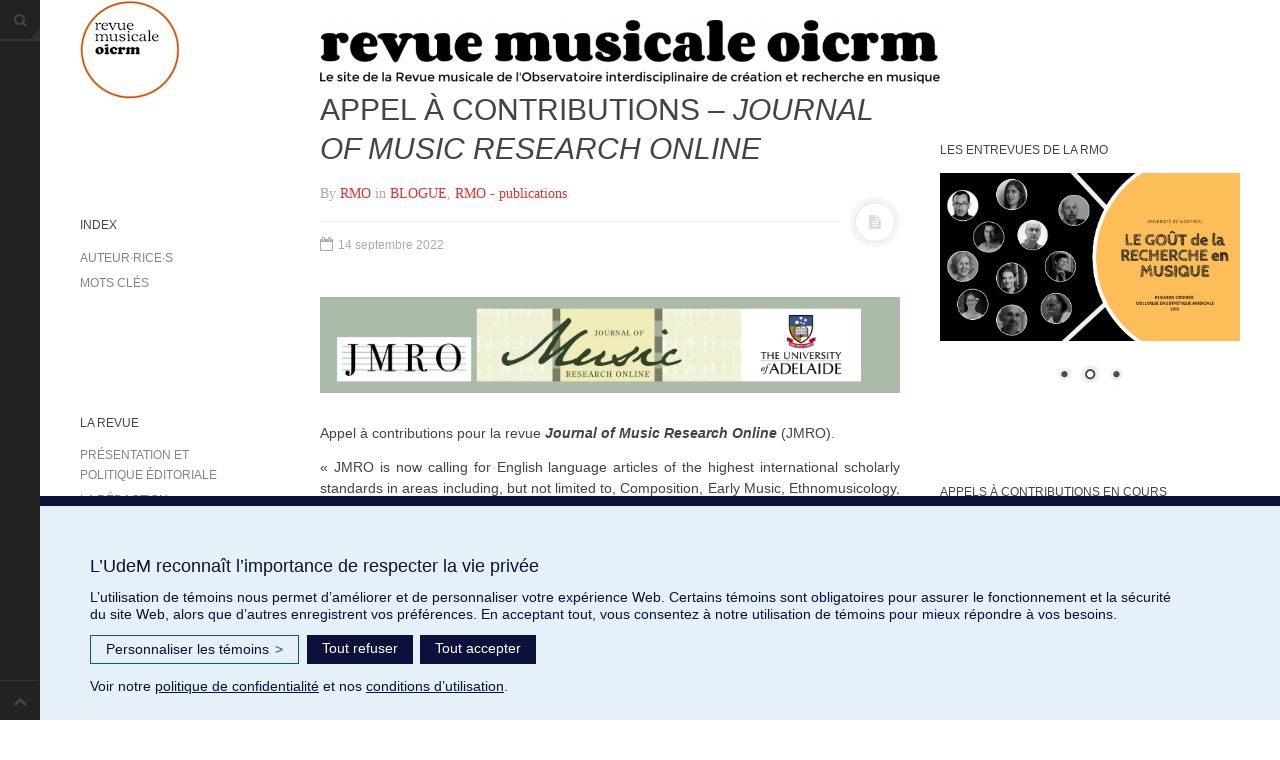

--- FILE ---
content_type: text/html; charset=UTF-8
request_url: https://revuemusicaleoicrm.org/billet1756/
body_size: 15797
content:
<!DOCTYPE html>
<html prefix="og: http://ogp.me/ns#" lang="fr-FR">
<head>
<meta charset="UTF-8">
<meta name="viewport" content="width=device-width, initial-scale=1.0, user-scalable=no">
<title>Appel à contributions &#8211; Journal of Music Research Online | Revue musicale OICRM</title>
<link rel="profile" href="http://gmpg.org/xfn/11">
<link rel="pingback" href="https://revuemusicaleoicrm.org/xmlrpc.php">
<meta name='robots' content='max-image-preview:large' />
    <style>
        @font-face {
            font-family: 'Sonata';
            src: url('https://revuemusicaleoicrm.org/wp-content/uploads/2025/12/Sonata.woff2') format('woff2'),
                 url('https://revuemusicaleoicrm.org/wp-content/uploads/2025/12/Sonata.woff') format('woff'),
                 url('https://revuemusicaleoicrm.org/wp-content/uploads/2025/12/sonata.ttf') format('truetype');
            font-weight: normal;
            font-style: normal;
            font-display: block;
        }
    </style>
    <link rel='dns-prefetch' href='//www.googletagmanager.com' />
<link rel='dns-prefetch' href='//stats.wp.com' />
<link rel='dns-prefetch' href='//fonts.googleapis.com' />
<link rel='dns-prefetch' href='//jetpack.wordpress.com' />
<link rel='dns-prefetch' href='//s0.wp.com' />
<link rel='dns-prefetch' href='//public-api.wordpress.com' />
<link rel='dns-prefetch' href='//0.gravatar.com' />
<link rel='dns-prefetch' href='//1.gravatar.com' />
<link rel='dns-prefetch' href='//2.gravatar.com' />
<link rel="alternate" type="application/rss+xml" title="Revue musicale OICRM &raquo; Flux" href="https://revuemusicaleoicrm.org/feed/" />
<link rel="alternate" title="oEmbed (JSON)" type="application/json+oembed" href="https://revuemusicaleoicrm.org/wp-json/oembed/1.0/embed?url=https%3A%2F%2Frevuemusicaleoicrm.org%2Fbillet1756%2F" />
<link rel="alternate" title="oEmbed (XML)" type="text/xml+oembed" href="https://revuemusicaleoicrm.org/wp-json/oembed/1.0/embed?url=https%3A%2F%2Frevuemusicaleoicrm.org%2Fbillet1756%2F&#038;format=xml" />
<style id='wp-img-auto-sizes-contain-inline-css' type='text/css'>
img:is([sizes=auto i],[sizes^="auto," i]){contain-intrinsic-size:3000px 1500px}
/*# sourceURL=wp-img-auto-sizes-contain-inline-css */
</style>

<link rel='stylesheet' id='mci-footnotes-jquery-tooltips-pagelayout-none-css' href='https://revuemusicaleoicrm.org/wp-content/plugins/footnotes/css/footnotes-jqttbrpl0.min.css?ver=2.7.3' type='text/css' media='all' />
<style id='cf-frontend-style-inline-css' type='text/css'>
@font-face {
	font-family: 'Sonata Jimmie';
	font-style: normal;
	font-weight: 400;
	src: url('https://revuemusicaleoicrm.org/wp-content/uploads/2025/12/sonata-1.ttf') format('truetype');
}
@font-face {
	font-family: 'MusicSymbols';
	font-style: normal;
	font-weight: 400;
	src: url('https://revuemusicaleoicrm.org/wp-content/uploads/2025/12/MUSICA_1.ttf') format('truetype');
}
@font-face {
	font-family: 'Noto Music';
	font-style: normal;
	font-weight: 400;
	font-fallback: sans-serif;
	src: url('https://revuemusicaleoicrm.org/wp-content/uploads/2025/12/NotoMusic-Regular.ttf') format('truetype');
}
@font-face {
	font-family: 'Noto Music';
	font-weight: 400;
	font-display: auto;
	src: url('https://revuemusicaleoicrm.org/wp-content/uploads/2022/06/NotoMusic-Regular.ttf') format('truetype');
}
@font-face {
	font-family: 'Bach';
	font-weight: 400;
	font-display: auto;
	src: url('https://revuemusicaleoicrm.org/wp-content/uploads/2022/06/BACH30-1.ttf') format('truetype');
}
/*# sourceURL=cf-frontend-style-inline-css */
</style>
<style id='wp-emoji-styles-inline-css' type='text/css'>

	img.wp-smiley, img.emoji {
		display: inline !important;
		border: none !important;
		box-shadow: none !important;
		height: 1em !important;
		width: 1em !important;
		margin: 0 0.07em !important;
		vertical-align: -0.1em !important;
		background: none !important;
		padding: 0 !important;
	}
/*# sourceURL=wp-emoji-styles-inline-css */
</style>
<link rel='stylesheet' id='wp-block-library-css' href='https://revuemusicaleoicrm.org/wp-includes/css/dist/block-library/style.min.css?ver=6.9' type='text/css' media='all' />
<style id='global-styles-inline-css' type='text/css'>
:root{--wp--preset--aspect-ratio--square: 1;--wp--preset--aspect-ratio--4-3: 4/3;--wp--preset--aspect-ratio--3-4: 3/4;--wp--preset--aspect-ratio--3-2: 3/2;--wp--preset--aspect-ratio--2-3: 2/3;--wp--preset--aspect-ratio--16-9: 16/9;--wp--preset--aspect-ratio--9-16: 9/16;--wp--preset--color--black: #000000;--wp--preset--color--cyan-bluish-gray: #abb8c3;--wp--preset--color--white: #ffffff;--wp--preset--color--pale-pink: #f78da7;--wp--preset--color--vivid-red: #cf2e2e;--wp--preset--color--luminous-vivid-orange: #ff6900;--wp--preset--color--luminous-vivid-amber: #fcb900;--wp--preset--color--light-green-cyan: #7bdcb5;--wp--preset--color--vivid-green-cyan: #00d084;--wp--preset--color--pale-cyan-blue: #8ed1fc;--wp--preset--color--vivid-cyan-blue: #0693e3;--wp--preset--color--vivid-purple: #9b51e0;--wp--preset--gradient--vivid-cyan-blue-to-vivid-purple: linear-gradient(135deg,rgb(6,147,227) 0%,rgb(155,81,224) 100%);--wp--preset--gradient--light-green-cyan-to-vivid-green-cyan: linear-gradient(135deg,rgb(122,220,180) 0%,rgb(0,208,130) 100%);--wp--preset--gradient--luminous-vivid-amber-to-luminous-vivid-orange: linear-gradient(135deg,rgb(252,185,0) 0%,rgb(255,105,0) 100%);--wp--preset--gradient--luminous-vivid-orange-to-vivid-red: linear-gradient(135deg,rgb(255,105,0) 0%,rgb(207,46,46) 100%);--wp--preset--gradient--very-light-gray-to-cyan-bluish-gray: linear-gradient(135deg,rgb(238,238,238) 0%,rgb(169,184,195) 100%);--wp--preset--gradient--cool-to-warm-spectrum: linear-gradient(135deg,rgb(74,234,220) 0%,rgb(151,120,209) 20%,rgb(207,42,186) 40%,rgb(238,44,130) 60%,rgb(251,105,98) 80%,rgb(254,248,76) 100%);--wp--preset--gradient--blush-light-purple: linear-gradient(135deg,rgb(255,206,236) 0%,rgb(152,150,240) 100%);--wp--preset--gradient--blush-bordeaux: linear-gradient(135deg,rgb(254,205,165) 0%,rgb(254,45,45) 50%,rgb(107,0,62) 100%);--wp--preset--gradient--luminous-dusk: linear-gradient(135deg,rgb(255,203,112) 0%,rgb(199,81,192) 50%,rgb(65,88,208) 100%);--wp--preset--gradient--pale-ocean: linear-gradient(135deg,rgb(255,245,203) 0%,rgb(182,227,212) 50%,rgb(51,167,181) 100%);--wp--preset--gradient--electric-grass: linear-gradient(135deg,rgb(202,248,128) 0%,rgb(113,206,126) 100%);--wp--preset--gradient--midnight: linear-gradient(135deg,rgb(2,3,129) 0%,rgb(40,116,252) 100%);--wp--preset--font-size--small: 13px;--wp--preset--font-size--medium: 20px;--wp--preset--font-size--large: 36px;--wp--preset--font-size--x-large: 42px;--wp--preset--font-family--music: music;--wp--preset--spacing--20: 0.44rem;--wp--preset--spacing--30: 0.67rem;--wp--preset--spacing--40: 1rem;--wp--preset--spacing--50: 1.5rem;--wp--preset--spacing--60: 2.25rem;--wp--preset--spacing--70: 3.38rem;--wp--preset--spacing--80: 5.06rem;--wp--preset--shadow--natural: 6px 6px 9px rgba(0, 0, 0, 0.2);--wp--preset--shadow--deep: 12px 12px 50px rgba(0, 0, 0, 0.4);--wp--preset--shadow--sharp: 6px 6px 0px rgba(0, 0, 0, 0.2);--wp--preset--shadow--outlined: 6px 6px 0px -3px rgb(255, 255, 255), 6px 6px rgb(0, 0, 0);--wp--preset--shadow--crisp: 6px 6px 0px rgb(0, 0, 0);}:where(body) { margin: 0; }.wp-site-blocks > .alignleft { float: left; margin-right: 2em; }.wp-site-blocks > .alignright { float: right; margin-left: 2em; }.wp-site-blocks > .aligncenter { justify-content: center; margin-left: auto; margin-right: auto; }:where(.is-layout-flex){gap: 0.5em;}:where(.is-layout-grid){gap: 0.5em;}.is-layout-flow > .alignleft{float: left;margin-inline-start: 0;margin-inline-end: 2em;}.is-layout-flow > .alignright{float: right;margin-inline-start: 2em;margin-inline-end: 0;}.is-layout-flow > .aligncenter{margin-left: auto !important;margin-right: auto !important;}.is-layout-constrained > .alignleft{float: left;margin-inline-start: 0;margin-inline-end: 2em;}.is-layout-constrained > .alignright{float: right;margin-inline-start: 2em;margin-inline-end: 0;}.is-layout-constrained > .aligncenter{margin-left: auto !important;margin-right: auto !important;}.is-layout-constrained > :where(:not(.alignleft):not(.alignright):not(.alignfull)){margin-left: auto !important;margin-right: auto !important;}body .is-layout-flex{display: flex;}.is-layout-flex{flex-wrap: wrap;align-items: center;}.is-layout-flex > :is(*, div){margin: 0;}body .is-layout-grid{display: grid;}.is-layout-grid > :is(*, div){margin: 0;}body{padding-top: 0px;padding-right: 0px;padding-bottom: 0px;padding-left: 0px;}a:where(:not(.wp-element-button)){text-decoration: underline;}:root :where(.wp-element-button, .wp-block-button__link){background-color: #32373c;border-width: 0;color: #fff;font-family: inherit;font-size: inherit;font-style: inherit;font-weight: inherit;letter-spacing: inherit;line-height: inherit;padding-top: calc(0.667em + 2px);padding-right: calc(1.333em + 2px);padding-bottom: calc(0.667em + 2px);padding-left: calc(1.333em + 2px);text-decoration: none;text-transform: inherit;}.has-black-color{color: var(--wp--preset--color--black) !important;}.has-cyan-bluish-gray-color{color: var(--wp--preset--color--cyan-bluish-gray) !important;}.has-white-color{color: var(--wp--preset--color--white) !important;}.has-pale-pink-color{color: var(--wp--preset--color--pale-pink) !important;}.has-vivid-red-color{color: var(--wp--preset--color--vivid-red) !important;}.has-luminous-vivid-orange-color{color: var(--wp--preset--color--luminous-vivid-orange) !important;}.has-luminous-vivid-amber-color{color: var(--wp--preset--color--luminous-vivid-amber) !important;}.has-light-green-cyan-color{color: var(--wp--preset--color--light-green-cyan) !important;}.has-vivid-green-cyan-color{color: var(--wp--preset--color--vivid-green-cyan) !important;}.has-pale-cyan-blue-color{color: var(--wp--preset--color--pale-cyan-blue) !important;}.has-vivid-cyan-blue-color{color: var(--wp--preset--color--vivid-cyan-blue) !important;}.has-vivid-purple-color{color: var(--wp--preset--color--vivid-purple) !important;}.has-black-background-color{background-color: var(--wp--preset--color--black) !important;}.has-cyan-bluish-gray-background-color{background-color: var(--wp--preset--color--cyan-bluish-gray) !important;}.has-white-background-color{background-color: var(--wp--preset--color--white) !important;}.has-pale-pink-background-color{background-color: var(--wp--preset--color--pale-pink) !important;}.has-vivid-red-background-color{background-color: var(--wp--preset--color--vivid-red) !important;}.has-luminous-vivid-orange-background-color{background-color: var(--wp--preset--color--luminous-vivid-orange) !important;}.has-luminous-vivid-amber-background-color{background-color: var(--wp--preset--color--luminous-vivid-amber) !important;}.has-light-green-cyan-background-color{background-color: var(--wp--preset--color--light-green-cyan) !important;}.has-vivid-green-cyan-background-color{background-color: var(--wp--preset--color--vivid-green-cyan) !important;}.has-pale-cyan-blue-background-color{background-color: var(--wp--preset--color--pale-cyan-blue) !important;}.has-vivid-cyan-blue-background-color{background-color: var(--wp--preset--color--vivid-cyan-blue) !important;}.has-vivid-purple-background-color{background-color: var(--wp--preset--color--vivid-purple) !important;}.has-black-border-color{border-color: var(--wp--preset--color--black) !important;}.has-cyan-bluish-gray-border-color{border-color: var(--wp--preset--color--cyan-bluish-gray) !important;}.has-white-border-color{border-color: var(--wp--preset--color--white) !important;}.has-pale-pink-border-color{border-color: var(--wp--preset--color--pale-pink) !important;}.has-vivid-red-border-color{border-color: var(--wp--preset--color--vivid-red) !important;}.has-luminous-vivid-orange-border-color{border-color: var(--wp--preset--color--luminous-vivid-orange) !important;}.has-luminous-vivid-amber-border-color{border-color: var(--wp--preset--color--luminous-vivid-amber) !important;}.has-light-green-cyan-border-color{border-color: var(--wp--preset--color--light-green-cyan) !important;}.has-vivid-green-cyan-border-color{border-color: var(--wp--preset--color--vivid-green-cyan) !important;}.has-pale-cyan-blue-border-color{border-color: var(--wp--preset--color--pale-cyan-blue) !important;}.has-vivid-cyan-blue-border-color{border-color: var(--wp--preset--color--vivid-cyan-blue) !important;}.has-vivid-purple-border-color{border-color: var(--wp--preset--color--vivid-purple) !important;}.has-vivid-cyan-blue-to-vivid-purple-gradient-background{background: var(--wp--preset--gradient--vivid-cyan-blue-to-vivid-purple) !important;}.has-light-green-cyan-to-vivid-green-cyan-gradient-background{background: var(--wp--preset--gradient--light-green-cyan-to-vivid-green-cyan) !important;}.has-luminous-vivid-amber-to-luminous-vivid-orange-gradient-background{background: var(--wp--preset--gradient--luminous-vivid-amber-to-luminous-vivid-orange) !important;}.has-luminous-vivid-orange-to-vivid-red-gradient-background{background: var(--wp--preset--gradient--luminous-vivid-orange-to-vivid-red) !important;}.has-very-light-gray-to-cyan-bluish-gray-gradient-background{background: var(--wp--preset--gradient--very-light-gray-to-cyan-bluish-gray) !important;}.has-cool-to-warm-spectrum-gradient-background{background: var(--wp--preset--gradient--cool-to-warm-spectrum) !important;}.has-blush-light-purple-gradient-background{background: var(--wp--preset--gradient--blush-light-purple) !important;}.has-blush-bordeaux-gradient-background{background: var(--wp--preset--gradient--blush-bordeaux) !important;}.has-luminous-dusk-gradient-background{background: var(--wp--preset--gradient--luminous-dusk) !important;}.has-pale-ocean-gradient-background{background: var(--wp--preset--gradient--pale-ocean) !important;}.has-electric-grass-gradient-background{background: var(--wp--preset--gradient--electric-grass) !important;}.has-midnight-gradient-background{background: var(--wp--preset--gradient--midnight) !important;}.has-small-font-size{font-size: var(--wp--preset--font-size--small) !important;}.has-medium-font-size{font-size: var(--wp--preset--font-size--medium) !important;}.has-large-font-size{font-size: var(--wp--preset--font-size--large) !important;}.has-x-large-font-size{font-size: var(--wp--preset--font-size--x-large) !important;}.has-music-font-family{font-family: var(--wp--preset--font-family--music) !important;}
/*# sourceURL=global-styles-inline-css */
</style>

<link rel='stylesheet' id='dashicons-css' href='https://revuemusicaleoicrm.org/wp-includes/css/dashicons.min.css?ver=6.9' type='text/css' media='all' />
<link rel='stylesheet' id='wpzoom-social-icons-academicons-css' href='https://revuemusicaleoicrm.org/wp-content/plugins/social-icons-widget-by-wpzoom/assets/css/academicons.min.css?ver=1768489932' type='text/css' media='all' />
<link rel='stylesheet' id='wpzoom-social-icons-socicon-css' href='https://revuemusicaleoicrm.org/wp-content/plugins/social-icons-widget-by-wpzoom/assets/css/wpzoom-socicon.css?ver=1768489932' type='text/css' media='all' />
<link rel='stylesheet' id='wpzoom-social-icons-font-awesome-5-css' href='https://revuemusicaleoicrm.org/wp-content/plugins/social-icons-widget-by-wpzoom/assets/css/font-awesome-5.min.css?ver=1768489932' type='text/css' media='all' />
<link rel='stylesheet' id='wpzoom-social-icons-genericons-css' href='https://revuemusicaleoicrm.org/wp-content/plugins/social-icons-widget-by-wpzoom/assets/css/genericons.css?ver=1768489932' type='text/css' media='all' />
<link rel='stylesheet' id='contact-form-7-css' href='https://revuemusicaleoicrm.org/wp-content/plugins/contact-form-7/includes/css/styles.css?ver=6.1.4' type='text/css' media='all' />
<link rel='stylesheet' id='uaf_client_css-css' href='https://revuemusicaleoicrm.org/wp-content/uploads/useanyfont/uaf.css?ver=1764328267' type='text/css' media='all' />
<link rel='stylesheet' id='wpsimpleanchorslinks_styles-css' href='https://revuemusicaleoicrm.org/wp-content/plugins/wp-simple-anchors-links/css/styles.css?ver=1.0.0' type='text/css' media='screen' />
<link rel='stylesheet' id='google-fonts-custom-css' href='https://fonts.googleapis.com/css2?family=Noto+Music&#038;display=swap&#038;ver=6.9' type='text/css' media='all' />
<link rel='stylesheet' id='dw-minion-main-css' href='https://revuemusicaleoicrm.org/wp-content/themes/dw-minion/assets/css/main.css?ver=6.9' type='text/css' media='all' />
<link rel='stylesheet' id='dw-minion-style-css' href='https://revuemusicaleoicrm.org/wp-content/themes/dw-minion/style.css?ver=6.9' type='text/css' media='all' />
<link rel='stylesheet' id='dw-minion-qa-css' href='https://revuemusicaleoicrm.org/wp-content/themes/dw-minion/dwqa-templates/style.css?ver=6.9' type='text/css' media='all' />
<link rel='stylesheet' id='wpzoom-social-icons-font-awesome-3-css' href='https://revuemusicaleoicrm.org/wp-content/plugins/social-icons-widget-by-wpzoom/assets/css/font-awesome-3.min.css?ver=1768489932' type='text/css' media='all' />
<link rel='stylesheet' id='wpzoom-social-icons-styles-css' href='https://revuemusicaleoicrm.org/wp-content/plugins/social-icons-widget-by-wpzoom/assets/css/wpzoom-social-icons-styles.css?ver=1768489932' type='text/css' media='all' />
<link rel='stylesheet' id='tablepress-default-css' href='https://revuemusicaleoicrm.org/wp-content/tablepress-combined.min.css?ver=177' type='text/css' media='all' />
<link rel='preload' as='font'  id='wpzoom-social-icons-font-academicons-woff2-css' href='https://revuemusicaleoicrm.org/wp-content/plugins/social-icons-widget-by-wpzoom/assets/font/academicons.woff2?v=1.9.2'  type='font/woff2' crossorigin />
<link rel='preload' as='font'  id='wpzoom-social-icons-font-fontawesome-3-woff2-css' href='https://revuemusicaleoicrm.org/wp-content/plugins/social-icons-widget-by-wpzoom/assets/font/fontawesome-webfont.woff2?v=4.7.0'  type='font/woff2' crossorigin />
<link rel='preload' as='font'  id='wpzoom-social-icons-font-fontawesome-5-brands-woff2-css' href='https://revuemusicaleoicrm.org/wp-content/plugins/social-icons-widget-by-wpzoom/assets/font/fa-brands-400.woff2'  type='font/woff2' crossorigin />
<link rel='preload' as='font'  id='wpzoom-social-icons-font-fontawesome-5-regular-woff2-css' href='https://revuemusicaleoicrm.org/wp-content/plugins/social-icons-widget-by-wpzoom/assets/font/fa-regular-400.woff2'  type='font/woff2' crossorigin />
<link rel='preload' as='font'  id='wpzoom-social-icons-font-fontawesome-5-solid-woff2-css' href='https://revuemusicaleoicrm.org/wp-content/plugins/social-icons-widget-by-wpzoom/assets/font/fa-solid-900.woff2'  type='font/woff2' crossorigin />
<link rel='preload' as='font'  id='wpzoom-social-icons-font-genericons-woff-css' href='https://revuemusicaleoicrm.org/wp-content/plugins/social-icons-widget-by-wpzoom/assets/font/Genericons.woff'  type='font/woff' crossorigin />
<link rel='preload' as='font'  id='wpzoom-social-icons-font-socicon-woff2-css' href='https://revuemusicaleoicrm.org/wp-content/plugins/social-icons-widget-by-wpzoom/assets/font/socicon.woff2?v=4.5.4'  type='font/woff2' crossorigin />
<link rel='stylesheet' id='ari-fancybox-css' href='https://revuemusicaleoicrm.org/wp-content/plugins/ari-fancy-lightbox/assets/fancybox/jquery.fancybox.min.css?ver=1.4.1' type='text/css' media='all' />
<style id='ari-fancybox-inline-css' type='text/css'>
BODY .fancybox-container{z-index:200000}BODY .fancybox-is-open .fancybox-bg{opacity:0.87}BODY .fancybox-bg {background-color:#0f0f11}BODY .fancybox-thumbs {background-color:#ffffff}
/*# sourceURL=ari-fancybox-inline-css */
</style>
<script type="text/javascript" src="https://revuemusicaleoicrm.org/wp-includes/js/jquery/jquery.min.js?ver=3.7.1" id="jquery-core-js"></script>
<script type="text/javascript" src="https://revuemusicaleoicrm.org/wp-includes/js/jquery/jquery-migrate.min.js?ver=3.4.1" id="jquery-migrate-js"></script>
<script type="text/javascript" src="https://revuemusicaleoicrm.org/wp-content/plugins/footnotes/js/jquery.tools.min.js?ver=1.2.7.redacted.2" id="mci-footnotes-jquery-tools-js"></script>
<script type="text/javascript" src="https://revuemusicaleoicrm.org/wp-content/themes/dw-minion/assets/js/modernizr-2.6.2.min.js?ver=6.9" id="modernizr-js"></script>

<!-- Extrait de code de la balise Google (gtag.js) ajouté par Site Kit -->
<!-- Extrait Google Analytics ajouté par Site Kit -->
<script type="text/javascript" src="https://www.googletagmanager.com/gtag/js?id=G-WB49FL7CLQ" id="google_gtagjs-js" async></script>
<script type="text/javascript" id="google_gtagjs-js-after">
/* <![CDATA[ */
window.dataLayer = window.dataLayer || [];function gtag(){dataLayer.push(arguments);}
gtag("set","linker",{"domains":["revuemusicaleoicrm.org"]});
gtag("js", new Date());
gtag("set", "developer_id.dZTNiMT", true);
gtag("config", "G-WB49FL7CLQ");
//# sourceURL=google_gtagjs-js-after
/* ]]> */
</script>
<script type="text/javascript" id="ari-fancybox-js-extra">
/* <![CDATA[ */
var ARI_FANCYBOX = {"lightbox":{"infobar":false,"backFocus":false,"trapFocus":false,"thumbs":{"hideOnClose":false},"touch":{"vertical":true,"momentum":true},"buttons":["slideShow","fullScreen","thumbs","close"],"lang":"custom","i18n":{"custom":{"PREV":"Previous","NEXT":"Next","PLAY_START":"Start slideshow (P)","PLAY_STOP":"Stop slideshow (P)","FULL_SCREEN":"Full screen (F)","THUMBS":"Thumbnails (G)","CLOSE":"Close (Esc)","ERROR":"The requested content cannot be loaded. \u003Cbr/\u003E Please try again later."}}},"convert":{},"sanitize":null,"viewers":{"pdfjs":{"url":"https://revuemusicaleoicrm.org/wp-content/plugins/ari-fancy-lightbox/assets/pdfjs/web/viewer.html"}}};
//# sourceURL=ari-fancybox-js-extra
/* ]]> */
</script>
<script type="text/javascript" src="https://revuemusicaleoicrm.org/wp-content/plugins/ari-fancy-lightbox/assets/fancybox/jquery.fancybox.min.js?ver=1.4.1" id="ari-fancybox-js"></script>
<link rel="https://api.w.org/" href="https://revuemusicaleoicrm.org/wp-json/" /><link rel="alternate" title="JSON" type="application/json" href="https://revuemusicaleoicrm.org/wp-json/wp/v2/posts/17411" /><link rel="EditURI" type="application/rsd+xml" title="RSD" href="https://revuemusicaleoicrm.org/xmlrpc.php?rsd" />
<meta name="generator" content="WordPress 6.9" />
<link rel="canonical" href="https://revuemusicaleoicrm.org/billet1756/" />
<link rel='shortlink' href='https://revuemusicaleoicrm.org/?p=17411' />

		<!-- GA Google Analytics @ https://m0n.co/ga -->
		<script>
			(function(i,s,o,g,r,a,m){i['GoogleAnalyticsObject']=r;i[r]=i[r]||function(){
			(i[r].q=i[r].q||[]).push(arguments)},i[r].l=1*new Date();a=s.createElement(o),
			m=s.getElementsByTagName(o)[0];a.async=1;a.src=g;m.parentNode.insertBefore(a,m)
			})(window,document,'script','https://www.google-analytics.com/analytics.js','ga');
			ga('create', 'UA-124855058-1', 'auto');
			ga('send', 'pageview');
		</script>

	<meta name="generator" content="Site Kit by Google 1.170.0" /><script src="https://maxcdn.bootstrapcdn.com/bootstrap/3.4.1/js/bootstrap.min.js"></script>
		<style type="text/css">
						ol.footnotes li {list-style-type:decimal;}
								</style>
		
<!-- WP Simple Anchors Links 1.0.0 by Kilukru Media (www.kilukrumedia.com)-->
<!-- /WP Simple Anchors Links -->
	<style>img#wpstats{display:none}</style>
		    <style type="text/css" id="minion_layout" media="screen">
    .container {margin: 0 auto;}
    </style>
    <link type="image/x-icon" href="https://revuemusicaleoicrm.org/wp-content/uploads/2023/11/RMO_Couv_vol10n2.jpg" rel="shortcut icon">    <style type="text/css" id="minion_color" media="screen">
      .btn:hover,#nav-below .btn:hover,.accordion-heading .accordion-toggle,.nav-tabs > li > a:hover, .nav-tabs > li > a:focus,.nav-tabs > .active > a, .nav-tabs > .active > a:hover, .nav-tabs > .active > a:focus,.pager .pager-title .nav-next a:hover .btn, .pager .pager-title .nav-previous a:hover .btn, .entry-footer .entry-tags .tags-links a:hover,#cancel-comment-reply-link:hover,#commentform #submit,.post-password-required .entry-content input[type="submit"]:hover,blockquote p {
        background-color: #dd3333;
      }
      a:hover,.btn-link:hover,.btn-link:focus,.comment-list .comment-datetime:hover,.comment-list .comment-edit-link:hover,.entry-meta a, .entry-meta .posted-on a:hover, .entry-meta .comments-link a:hover,.format-link .entry-content a,.format-quote .bq-meta a,.widget_nav_menu .current_page_item > a, .widget_nav_menu .current-menu-item > a,[class*="widget_recent_comments"] .url,.dw_twitter .tweet-content a {
        color: #dd3333;
      }
      .nav-tabs > .active > a:before,blockquote cite:before {
        border-top: 6px solid #dd3333;
      }
    </style>
          <style type="text/css" id="heading_font" media="screen">
        @font-face {
          font-family: "Sorts Mill Goudy";
          src: url('http://themes.googleusercontent.com/static/fonts/sortsmillgoudy/v3/JzRrPKdwEnE8F1TDmDLMUlIL2Qjg-Xlsg_fhGbe2P5U.ttf');
        } 
        h1,h2,h3,h4,h5,h6,blockquote p {
          font-family: "Sorts Mill Goudy";
        }
      </style>
          <style type="text/css" id="body_font" media="screen">
        @font-face {
          font-family: "Roboto";
          src: url('http://themes.googleusercontent.com/static/fonts/roboto/v9/W5F8_SL0XFawnjxHGsZjJA.ttf');
        } 
        body,.entry-content,.page-content,.site-description,.entry-meta .byline, .entry-meta .cat-links, .format-link .entry-content a {
          font-family: "Roboto";
        }
      </style>
    <meta property="og:image" content="https://revuemusicaleoicrm.org/wp-content/uploads/2022/09/Journal-of-Music-Research-Online-300x50.png" /><meta name="google-site-verification" content="HUHOV7HieEBAENM3Or7Jxl953S0Q-t_SAm94NXPlbU4"><style class='wp-fonts-local' type='text/css'>
@font-face{font-family:music;font-style:normal;font-weight:400;font-display:fallback;src:url('https://revuemusicaleoicrm.org/wp-content/uploads/useanyfont/160208055628music.woff2') format('woff2');}
</style>
<link rel="icon" href="https://revuemusicaleoicrm.org/wp-content/uploads/2023/11/cropped-RMO_Couv_vol10n2-32x32.jpg" sizes="32x32" />
<link rel="icon" href="https://revuemusicaleoicrm.org/wp-content/uploads/2023/11/cropped-RMO_Couv_vol10n2-192x192.jpg" sizes="192x192" />
<link rel="apple-touch-icon" href="https://revuemusicaleoicrm.org/wp-content/uploads/2023/11/cropped-RMO_Couv_vol10n2-180x180.jpg" />
<meta name="msapplication-TileImage" content="https://revuemusicaleoicrm.org/wp-content/uploads/2023/11/cropped-RMO_Couv_vol10n2-270x270.jpg" />
		<style type="text/css" id="wp-custom-css">
			/*
Bienvenue dans l'éditeur de CSS !

Pour en savoir plus sur le fonctionnement de l'éditeur, vous pouvez vous
rendre sur cette page :
http://wp.me/PEmnE-Bt
*/
@font-face {
  font-family: 'Bach';
  src: url('/wp-content/uploads/2022/06/BACH30.woff') format('woff'), url('/wp-content/uploads/2022/06/BACH30.woff2') format('woff2'), url('/wp-content/uploads/2022/06/BACH30.ttf') format('truetype');
}
@font-face {
  font-family: 'Noto';
  src: url('/wp-content/uploads/2022/06/NotoMusic-Regular-1.woff') format('woff'), 
  url('/wp-content/uploads/2022/06/NotoMusic-Regular.ttf') format('truetype');
}
table th, table td {
	border-top: 0 solid #E5E5E5;
}
#footer{
	display:none;
}
.footnote_plugin_text {
	vertical-align: top;
	width: 100%;
	text-align: justify;
	line-height: 22px;
}

.footnote_plugin_tooltip_text {
	//vertical-align: top !important;
	//position: relative !important;
	//top: .3em !important;
	cursor: pointer;
	color: #f96a23;
}

.widget_nav_menu ul {
	list-style: none outside none;
}

.entry-content, .page-content {
	font-size: 1em;
	line-height: 1.5em;
	margin-bottom: 1.5em;
	margin-top: 20px;
	font-family: "proxima-nova", "Helvetica Neue", "Helvetica", Helvetica, Arial, sans-serif;
	overflow: hidden;
}

a:hover {
	color: #f96a23;
	font-weight: normal;
	text-decoration: none;
}

a {
	color: #848482;
	text-decoration: none;
	transition: all .2s;
}

[class*="widget"] .widget-title {
	font-weight: normal;
	overflow: hidden;
	position: relative;
	margin-top: 5px;
	text-transform: uppercase;
	font-size: 12px;
	line-height: 20px;
}

.top-sidebar {
	margin-bottom: 60px;
	padding-bottom: 25px;
	margin-top: 10px;
}

.widget_nav_menu li {
	font-weight: normal;
	overflow: hidden;
	position: relative;
	margin-top: 5px;
	text-transform: uppercase;
	font-size: 12px;
	line-height: 20px;
}

.site-nav .widget {
	padding-bottom: 5px;
	margin-top: 75px;
	margin-bottom: 5px;
	border-top: 0 solid #E5E5E5;
	border-bottom: 0 solid #E5E5E5;
}

.widget_nav_menu li {
	font-weight: 400;
	overflow: hidden;
	position: relative;
	margin-top: 5px;
	text-transform: uppercase;
	font-size: 12px;
	line-height: 20px;
}

#secondary {
	margin-bottom: 10px;
	margin-top: 40px;
	width: 300px;
	float: left;
}

#secondary .widget {
	border-top: 0 solid #E5E5E5;
}

.page-header {
	padding-bottom: 10px;
	margin: 5px 0 10px;
	border-bottom: 2px dotted #B6B6B4;
}

.page-title {
	margin: 0;
	color: #444444;
	font-family: "Roboto", "Helvetica Neue", "Helvetica", Helvetica, Arial, sans-serif;
}

body {
	font-family: "proxima-nova", "Helvetica Neue", "Helvetica", Helvetica, Arial, sans-serif;
	font-size: 14px;
	line-height: 25px;
	color: #444444;
	background-color: #ffffff;
	word-wrap: break-word;
}

#page {
	padding: 0 40px;
	padding-top: 0;
	padding-bottom: 10px;
}

h1 {
	font-size: 18px;
	text-transform: uppercase;
	font-weight: normal;
	color: #444444;
	font-family: "Roboto", "Helvetica Neue", "Helvetica", Helvetica, Arial, sans-serif;
}

h2 {
	font-size: 20px;
	font-family: "proxima-nova", "Helvetica Neue", "Helvetica", Helvetica, Arial, sans-serif;
	color: #444444;
}

h3 {
	font-size: 18px;
	font-family: "proxima-nova", "Helvetica Neue", "Helvetica", Helvetica, Arial, sans-serif;
	color: #444444;
}

h4 {
	font-size: 16px;
	font-family: "proxima-nova", "Helvetica Neue", "Helvetica", Helvetica, Arial, sans-serif;
	color: #444444;

}
p a, a .s2, .s2 a, .s1 a, a .s1, a sup, .no-lightbox, ol a{
	color:#ff6600;
}
b a, a b, strong a, a strong{
	color:#848482 !important;
} 

/* ===== 

You are free to modify this file but you should really create a folder in your
themes directory called (exactly) multi-column-tag-map and then copy this file 
to that folder. Make your edits to the copy. If you make your edits to the 
file in the plugins folder, all your edits will be overwritten if you update.

===== */
/* =====  version 12.0.4 ===== */
#mcTagMap .tagindex, #sc_mcTagMap .tagindex {
	padding: 6px 0 10px;
}

#mcTagMap .tagindex h4, #sc_mcTagMap .tagindex h4 {
	border-bottom: 0 solid #000;
	padding: 20px 0 4px;
	margin: 2px 0 4px;
	color: #f96a23;
	font-family: sans-serif;
	font-size: 28px;
}

#mcTagMap .tagindex ul, #sc_mcTagMap .tagindex ul {
	list-style: none;
	padding: 1px 0;
	margin: 0;
}

#mcTagMap .tagindex ul li, #sc_mcTagMap .tagindex ul li {
	list-style: none;
	padding: 2px 0;
	margin: 0;
}

#mcTagMap .holdleft, #sc_mcTagMap .holdleft {
	width: 190px;
	display: inline;
	margin: 0 20px 0 0;
	float: left;
	text-align: left;
}

#mcTagMap .noMargin, #sc_mcTagMap .noMargin {
	margin: 0;
}

#mcTagMap .morelink, #sc_mcTagMap .morelink {
	display: none;
}

#mcTagMap .tagDescription {
	display: block;
	font-size: 90%;
	line-height: 1;
	font-style: italic;
}

#mcTagMap #mcTagMapNav {
	display: block;
	background: #f96a23;
	float: center;
	width: 100%;
	text-align: center;
	padding: 5px;
	border: 0 solid #000;
	margin-bottom: 60px;
	font-family: sans-serif;
}

#mcTagMap #mcTagMapNav a {
	text-decoration: none;
	color: #fff;
	padding: 3px 2px 3px 6px;
	border-left: 0 solid #fff;
}

#mcTagMap #mcTagMapNav a:first-child {
	border-left: none;
}
@media print {

    #secondary {
        display: none;
    }
    .site-nav,
    .post-navigation,
    .sep,
	  .site-actions{
        display: none !important;
    }
}
#udem_cookie_consent_toggle{
	padding: 1em 2em;
}

.primary-inner{
    max-width:610px;
}
		</style>
						<style type="text/css" id="c4wp-checkout-css">
					.woocommerce-checkout .c4wp_captcha_field {
						margin-bottom: 10px;
						margin-top: 15px;
						position: relative;
						display: inline-block;
					}
				</style>
								<style type="text/css" id="c4wp-lp-form-css">
					.login-action-lostpassword.login form.shake {
						animation: none;
						animation-iteration-count: 0;
						transform: none !important;
					}
				</style>
							<style type="text/css" id="c4wp-v3-lp-form-css">
				.login #login, .login #lostpasswordform {
					min-width: 350px !important;
				}
				.wpforms-field-c4wp iframe {
					width: 100% !important;
				}
			</style>
			
<style type="text/css" media="all">
.footnotes_reference_container {margin-top: 24px !important; margin-bottom: 0px !important;}
.footnote_container_prepare > p {border-bottom: 1px solid #aaaaaa !important;}
.footnote_tooltip { font-size: 13px !important; color: #ffffff !important; background-color: #f96a23 !important; border-width: 1px !important; border-style: solid !important; border-radius: 1px !important; -webkit-box-shadow: 2px 2px 11px #666666; -moz-box-shadow: 2px 2px 11px #666666; box-shadow: 2px 2px 11px #666666;}


</style>
<link rel='stylesheet' id='metaslider-nivo-slider-css' href='https://revuemusicaleoicrm.org/wp-content/plugins/ml-slider/assets/sliders/nivoslider/nivo-slider.css?ver=3.104.0' type='text/css' media='all' property='stylesheet' />
<link rel='stylesheet' id='metaslider-public-css' href='https://revuemusicaleoicrm.org/wp-content/plugins/ml-slider/assets/metaslider/public.css?ver=3.104.0' type='text/css' media='all' property='stylesheet' />
<style id='metaslider-public-inline-css' type='text/css'>
@media only screen and (max-width: 767px) { .hide-arrows-smartphone .flex-direction-nav, .hide-navigation-smartphone .flex-control-paging, .hide-navigation-smartphone .flex-control-nav, .hide-navigation-smartphone .filmstrip, .hide-slideshow-smartphone, .metaslider-hidden-content.hide-smartphone{ display: none!important; }}@media only screen and (min-width : 768px) and (max-width: 1023px) { .hide-arrows-tablet .flex-direction-nav, .hide-navigation-tablet .flex-control-paging, .hide-navigation-tablet .flex-control-nav, .hide-navigation-tablet .filmstrip, .hide-slideshow-tablet, .metaslider-hidden-content.hide-tablet{ display: none!important; }}@media only screen and (min-width : 1024px) and (max-width: 1439px) { .hide-arrows-laptop .flex-direction-nav, .hide-navigation-laptop .flex-control-paging, .hide-navigation-laptop .flex-control-nav, .hide-navigation-laptop .filmstrip, .hide-slideshow-laptop, .metaslider-hidden-content.hide-laptop{ display: none!important; }}@media only screen and (min-width : 1440px) { .hide-arrows-desktop .flex-direction-nav, .hide-navigation-desktop .flex-control-paging, .hide-navigation-desktop .flex-control-nav, .hide-navigation-desktop .filmstrip, .hide-slideshow-desktop, .metaslider-hidden-content.hide-desktop{ display: none!important; }}
/*# sourceURL=metaslider-public-inline-css */
</style>
<link rel='stylesheet' id='metaslider-nivo-slider-default-css' href='https://revuemusicaleoicrm.org/wp-content/plugins/ml-slider/assets/sliders/nivoslider/themes/default/default.css?ver=3.104.0' type='text/css' media='all' property='stylesheet' />
</head>
<body class="wp-singular post-template-default single single-post postid-17411 single-format-standard wp-theme-dw-minion metaslider-plugin group-blog">
<div id="page" class="hfeed site">
	<div class="container clearfix">
				<div id="navigation" class="site-nav">
			<div class="site-nav-inner">
				<div class="container">
					<header id="masthead" class="site-header" role="banner">
						<h1 class="site-title display-logo"><a href="https://revuemusicaleoicrm.org/" title="Revue musicale OICRM" rel="home"><img alt="Revue musicale OICRM" src="https://revuemusicaleoicrm.org/wp-content/uploads/2024/01/rmo_logo_petit.jpeg" /></a></h1>					</header>
					<div id="main-sidebar" class="widget-area" role="complementary">
		<aside id="nav_menu-11" class="widget widget_nav_menu"><h3 class="widget-title">INDEX</h3><div class="menu-index-container"><ul id="menu-index" class="menu"><li id="menu-item-641" class="menu-item menu-item-type-post_type menu-item-object-page menu-item-641"><a href="https://revuemusicaleoicrm.org/liste_auteurs/">Auteur·rice·s</a></li>
<li id="menu-item-642" class="menu-item menu-item-type-post_type menu-item-object-page menu-item-642"><a href="https://revuemusicaleoicrm.org/liste_mots_cles/">Mots clés</a></li>
</ul></div></aside><aside id="nav_menu-13" class="widget widget_nav_menu"><h3 class="widget-title">La Revue</h3><div class="menu-la-revue-container"><ul id="menu-la-revue" class="menu"><li id="menu-item-5596" class="menu-item menu-item-type-post_type menu-item-object-page menu-item-5596"><a href="https://revuemusicaleoicrm.org/presentation/">Présentation et politique éditoriale</a></li>
<li id="menu-item-22649" class="menu-item menu-item-type-post_type menu-item-object-page menu-item-22649"><a href="https://revuemusicaleoicrm.org/la-redaction/">La rédaction</a></li>
<li id="menu-item-22648" class="menu-item menu-item-type-post_type menu-item-object-page menu-item-22648"><a href="https://revuemusicaleoicrm.org/comite-de-lecture/">Comité de lecture</a></li>
<li id="menu-item-23589" class="menu-item menu-item-type-post_type menu-item-object-page menu-item-23589"><a href="https://revuemusicaleoicrm.org/protocole-de-soumission/">Protocole de soumission</a></li>
<li id="menu-item-5597" class="menu-item menu-item-type-post_type menu-item-object-page menu-item-5597"><a href="https://revuemusicaleoicrm.org/prochains-numeros/">Prochains numéros</a></li>
<li id="menu-item-5594" class="menu-item menu-item-type-post_type menu-item-object-page menu-item-5594"><a href="https://revuemusicaleoicrm.org/indexation/">Indexation</a></li>
</ul></div></aside><aside id="nav_menu-18" class="widget widget_nav_menu"><h3 class="widget-title">Informations</h3><div class="menu-informations-container"><ul id="menu-informations" class="menu"><li id="menu-item-22359" class="menu-item menu-item-type-post_type menu-item-object-page menu-item-22359"><a href="https://revuemusicaleoicrm.org/mentions-legales-credits-et-cgu/">Mentions légales, crédits &#038; CGU</a></li>
<li id="menu-item-22360" class="menu-item menu-item-type-post_type menu-item-object-page menu-item-22360"><a href="https://revuemusicaleoicrm.org/nous-contacter/">Nous contacter</a></li>
</ul></div></aside><aside id="zoom-social-icons-widget-2" class="widget zoom-social-icons-widget"><h3 class="widget-title">Suivre la RMO</h3>
		
<ul class="zoom-social-icons-list zoom-social-icons-list--without-canvas zoom-social-icons-list--round zoom-social-icons-list--no-labels">

		
				<li class="zoom-social_icons-list__item">
		<a class="zoom-social_icons-list__link" href="https://revuemusicaleoicrm.us5.list-manage.com/subscribe?u=4f46cce787429b854deca3622&#038;id=fc7d342181" target="_blank" title="Infolettre" >
									
						<span class="screen-reader-text">mailchimp</span>
			
						<span class="zoom-social_icons-list-span social-icon socicon socicon-mailchimp" data-hover-rule="color" data-hover-color="#e526ef" style="color : #e526ef; font-size: 18px; padding:8px" ></span>
			
					</a>
	</li>

	
				<li class="zoom-social_icons-list__item">
		<a class="zoom-social_icons-list__link" href="https://www.facebook.com/revuemusicaleoicrm/" target="_blank" title="Facebook" >
									
						<span class="screen-reader-text">facebook</span>
			
						<span class="zoom-social_icons-list-span social-icon socicon socicon-facebook" data-hover-rule="color" data-hover-color="#0866FF" style="color : #0866FF; font-size: 18px; padding:8px" ></span>
			
					</a>
	</li>

	
				<li class="zoom-social_icons-list__item">
		<a class="zoom-social_icons-list__link" href="https://twitter.com/RevMusOICRM" target="_blank" title="X" >
									
						<span class="screen-reader-text">x</span>
			
						<span class="zoom-social_icons-list-span social-icon socicon socicon-x" data-hover-rule="color" data-hover-color="#000000" style="color : #000000; font-size: 18px; padding:8px" ></span>
			
					</a>
	</li>

	
				<li class="zoom-social_icons-list__item">
		<a class="zoom-social_icons-list__link" href="https://www.instagram.com/revue_oicrm/" target="_blank" title="Instagram" >
									
						<span class="screen-reader-text">instagram</span>
			
						<span class="zoom-social_icons-list-span social-icon socicon socicon-instagram" data-hover-rule="color" data-hover-color="#dd9933" style="color : #dd9933; font-size: 18px; padding:8px" ></span>
			
					</a>
	</li>

	
				<li class="zoom-social_icons-list__item">
		<a class="zoom-social_icons-list__link" href="https://plus.google.com/110224127702584068920" target="_blank" title="Google +" >
									
						<span class="screen-reader-text">google</span>
			
						<span class="zoom-social_icons-list-span social-icon socicon socicon-google" data-hover-rule="color" data-hover-color="#d93e2d" style="color : #d93e2d; font-size: 18px; padding:8px" ></span>
			
					</a>
	</li>

	
				<li class="zoom-social_icons-list__item">
		<a class="zoom-social_icons-list__link" href="https://www.linkedin.com/" target="_blank" title="Linkedin" >
									
						<span class="screen-reader-text">linkedin</span>
			
						<span class="zoom-social_icons-list-span social-icon socicon socicon-linkedin" data-hover-rule="color" data-hover-color="#0077B5" style="color : #0077B5; font-size: 18px; padding:8px" ></span>
			
					</a>
	</li>

	
				<li class="zoom-social_icons-list__item">
		<a class="zoom-social_icons-list__link" href="https://www.youtube.com/channel/UCsVIrXEN-TmsPL2Ca_9Eztg" target="_blank" title="YouTube" >
									
						<span class="screen-reader-text">youtube</span>
			
						<span class="zoom-social_icons-list-span social-icon socicon socicon-youtube" data-hover-rule="color" data-hover-color="#e02a20" style="color : #e02a20; font-size: 18px; padding:8px" ></span>
			
					</a>
	</li>

	
</ul>

		</aside></div>				</div>
			</div>
		</div>
          <div id="actions" class="site-actions clearfix">
      <div class="action show-site-nav">
          <i class="icon-reorder"></i>
      </div>
      <div class="clearfix actions">
          <div class="action search">
              <form action="https://revuemusicaleoicrm.org/" class="action searchform">
                  <input type="text" placeholder="Search" id="s" name="s" class="search-query">
                  <label for="s"></label>
              </form>
          </div>
          <a class="back-top action" href="#page"><i class="icon-chevron-up"></i></a>
                    <div class="action socials">
              <i class="icon-link active-socials"></i>
              <ul class="unstyled list-socials clearfix" style="width: 200px;">
                                                                                                        </ul>          </div>
      </div>
  </div>
  		<div id="main" class="site-main">
			<div class="site-main-inner">
				<div class="container clearfix">
					<div class="top-sidebar"><aside id="widget_sp_image-2" class="widget widget_sp_image"><a href="https://revuemusicaleoicrm.org/" target="_self" class="widget_sp_image-image-link"><img width="620" height="64" class="attachment-large alignleft" style="max-width: 100%;" srcset="https://revuemusicaleoicrm.org/wp-content/uploads/2015/05/BANDEAU_corben_avecsous-titre3-1024x105.png 1024w, https://revuemusicaleoicrm.org/wp-content/uploads/2015/05/BANDEAU_corben_avecsous-titre3-300x31.png 300w, https://revuemusicaleoicrm.org/wp-content/uploads/2015/05/BANDEAU_corben_avecsous-titre3.png 1151w" sizes="(max-width: 620px) 100vw, 620px" src="https://revuemusicaleoicrm.org/wp-content/uploads/2015/05/BANDEAU_corben_avecsous-titre3-1024x105.png" /></a></aside></div><div id="primary" class="content-area">
	<div class="primary-inner">
		<div id="content" class="site-content" role="main">
		<article id="post-17411" class="post-17411 post type-post status-publish format-standard has-post-thumbnail hentry category-blogue category-rmo-publications tag-appel-a-contributions tag-publications tag-web">
	<header class="entry-header">
		<h1 class="entry-title">Appel à contributions &#8211; <em>Journal of Music Research Online</em></h1>		<div class="entry-meta"><span class="byline">By <span class="author vcard"><a class="url fn n" href="https://revuemusicaleoicrm.org/author/solenn/" title="View all posts by RMO">RMO</a></span></span><span class="cat-links"> in <a href="https://revuemusicaleoicrm.org/category/blogue/" rel="category tag">BLOGUE</a>, <a href="https://revuemusicaleoicrm.org/category/rmo-publications/" rel="category tag">RMO - publications</a></span><span class="sep"><span class="post-format"><i class="icon-file-text"></i></span></span><span class="posted-on"><a href="https://revuemusicaleoicrm.org/billet1756/" title="11:39" rel="bookmark"><i class="icon-calendar-empty"></i> <time class="entry-date published" datetime="2022-09-14T11:39:40-04:00">14 septembre 2022</time></a></span></div>	</header>
		<div class="entry-thumbnail"><img width="744" height="124" src="https://revuemusicaleoicrm.org/wp-content/uploads/2022/09/Journal-of-Music-Research-Online.png" class="attachment-post-thumbnail size-post-thumbnail wp-post-image" alt="" decoding="async" fetchpriority="high" srcset="https://revuemusicaleoicrm.org/wp-content/uploads/2022/09/Journal-of-Music-Research-Online.png 744w, https://revuemusicaleoicrm.org/wp-content/uploads/2022/09/Journal-of-Music-Research-Online-300x50.png 300w" sizes="(max-width: 744px) 100vw, 744px" /></div>
			<div class="entry-content">
		<p style="text-align: justify;"><span style="font-size: 14px;">Appel à contributions pour la revue <em><strong>Journal of Music Research Online</strong></em> (JMRO). </span></p>
<p style="text-align: justify;"><span style="font-size: 14px;">« JMRO is now calling for English language articles of the highest international scholarly standards in areas including, but not limited to, Composition, Early Music, Ethnomusicology, Gender Studies in Music, Interdisciplinary Studies in Music, Music Education, Music Technologies, Musicology, Music Theory and Analysis, Performance Practice, Popular Music, Opera and Ludomusicology. Articles in other areas considered to be appropriate by the managing editor will also be published.</span></p>
<p style="text-align: justify;"><span style="font-size: 14px;">JMRO also welcomes submissions of film and video documentaries (such as field-based ethnomusicological explorations) or other forms of media, which meet the standards of online publication of music research. »</span></p>
<p style="text-align: justify;"><span style="font-size: 14px;">Pour plus d&rsquo;informations : <a href="https://www.jmro.org.au/index.php/mca2/announcement" target="_blank" rel="noopener">cliquez ici</a>.</span></p>
			</div>
		<footer class="entry-footer">
				<div class="entry-tags">
			<span class="tags-title">Tags</span>
			<span class="tags-links"><a href="https://revuemusicaleoicrm.org/tag/appel-a-contributions/" rel="tag">Appel à contributions</a><a href="https://revuemusicaleoicrm.org/tag/publications/" rel="tag">Publications</a><a href="https://revuemusicaleoicrm.org/tag/web/" rel="tag">web</a></span>
		</div>
			</footer>
</article>	<nav role="navigation" id="nav-below" class="post-navigation pager">
			<div class="nav-previous"><a href="https://revuemusicaleoicrm.org/billet1755/" rel="prev"><span class="meta-nav btn"><i class="icon-chevron-left"></i></span> <span class="pager-title">Appel de conférences &#8211; «&nbsp;The Performance of Medieval Monophony (12TH-16TH Centuries)&nbsp;» &#8211; 15&nbsp;septembre 2022</span></a></div>		<div class="nav-next"><a href="https://revuemusicaleoicrm.org/billet1757/" rel="next"><span class="meta-nav btn"><i class="icon-chevron-right"></i></span><span class="pager-title">Appel de conférences &#8211; «&nbsp;AMS Allegheny Chapter Fall 2022 Meeting&nbsp;» &#8211; 15&nbsp;septembre 2022</span></a></div>		</nav>
	
					<div class="related-posts">
			<h2 class="related-posts-title">Related Articles.</h2>
			<div class="related-content">
								<article class="related-post clearfix">
					<h3 class="related-title"><a href="https://revuemusicaleoicrm.org/billet3893/" rel="bookmark">Appel à contributions – <em>Intersections</em> &#8211; en continu</a></h3>
					<div class="related-meta"><time class="related-date">15 Jan, 2026</time></div>
				</article>
								<article class="related-post clearfix">
					<h3 class="related-title"><a href="https://revuemusicaleoicrm.org/billet3891/" rel="bookmark">Nouvelle parution – <em>Music and Arts in Action</em>, vol. 9,  nº 1 , « Music Education Among Refugee and Migrant Youths »</a></h3>
					<div class="related-meta"><time class="related-date">15 Jan, 2026</time></div>
				</article>
								<article class="related-post clearfix">
					<h3 class="related-title"><a href="https://revuemusicaleoicrm.org/billet3890/" rel="bookmark">Nouvelle Parution – <em>L&rsquo;insurrection par le son</em></a></h3>
					<div class="related-meta"><time class="related-date">15 Jan, 2026</time></div>
				</article>
								<article class="related-post clearfix">
					<h3 class="related-title"><a href="https://revuemusicaleoicrm.org/billet3889/" rel="bookmark">Nouvelle Parution – <em>Here Comes the Sign: The Semiotics of Popular Music</em></a></h3>
					<div class="related-meta"><time class="related-date">15 Jan, 2026</time></div>
				</article>
								<article class="related-post clearfix">
					<h3 class="related-title"><a href="https://revuemusicaleoicrm.org/billet3888/" rel="bookmark">Nouvelle parution – <em>Musiques: Recherches interdisciplinaires</em>, vol. 2 nº 2 , « Créer malgré, créer avec, créer ensemble »</a></h3>
					<div class="related-meta"><time class="related-date">15 Jan, 2026</time></div>
				</article>
							</div>
		</div>
			
<hr />
<p style="text-align: center;"><span style="color: #999999; font-size: small;">ISSN : 2368-7061<br /></span><span style="color: #999999; font-size: small;">© 2025 OICRM / Tous droits réservés</span></p>
		</div>
	</div>
</div>
<div id="secondary" class="widget-area" role="complementary">
		<aside id="metaslider_widget-3" class="widget widget_metaslider_widget"><h3 class="widget-title">Les Entrevues de la RMO</h3><div id="metaslider-id-22272" style="max-width: 600px; margin: 0 auto;" class="ml-slider-3-104-0 metaslider metaslider-nivo metaslider-22272 ml-slider has-dots-nav ms-theme-default" role="region" aria-label="Entrevues de la RMO" data-height="600" data-width="600">
    <div id="metaslider_container_22272">
        <div class='slider-wrapper theme-default'><div class='ribbon'></div><div id='metaslider_22272' class='nivoSlider'><a href="https://revuemusicaleoicrm.org/entrevues/" target="_blank"><img width="1750" height="984" src="https://revuemusicaleoicrm.org/wp-content/uploads/2024/01/Entrevues_1.jpg" class="slider-22272 slide-22273 msDefaultImage" alt="" data-caption="" data-thumb="" title="Entrevues_1" rel="" decoding="async" loading="lazy" srcset="https://revuemusicaleoicrm.org/wp-content/uploads/2024/01/Entrevues_1.jpg 1750w, https://revuemusicaleoicrm.org/wp-content/uploads/2024/01/Entrevues_1-300x169.jpg 300w, https://revuemusicaleoicrm.org/wp-content/uploads/2024/01/Entrevues_1-1024x576.jpg 1024w, https://revuemusicaleoicrm.org/wp-content/uploads/2024/01/Entrevues_1-768x432.jpg 768w, https://revuemusicaleoicrm.org/wp-content/uploads/2024/01/Entrevues_1-1536x864.jpg 1536w" sizes="auto, (max-width: 1750px) 100vw, 1750px" /></a><a href="https://revuemusicaleoicrm.org/entrevues/" target="_blank"><img width="1920" height="1080" src="https://revuemusicaleoicrm.org/wp-content/uploads/2024/01/Entrevues_2.png" class="slider-22272 slide-22274 msDefaultImage" alt="" data-caption="" data-thumb="" title="Entrevues_2" rel="" decoding="async" loading="lazy" srcset="https://revuemusicaleoicrm.org/wp-content/uploads/2024/01/Entrevues_2.png 1920w, https://revuemusicaleoicrm.org/wp-content/uploads/2024/01/Entrevues_2-300x169.png 300w, https://revuemusicaleoicrm.org/wp-content/uploads/2024/01/Entrevues_2-1024x576.png 1024w, https://revuemusicaleoicrm.org/wp-content/uploads/2024/01/Entrevues_2-768x432.png 768w, https://revuemusicaleoicrm.org/wp-content/uploads/2024/01/Entrevues_2-1536x864.png 1536w" sizes="auto, (max-width: 1920px) 100vw, 1920px" /></a><a href="https://revuemusicaleoicrm.org/entrevues/" target="_blank"><img width="1920" height="1080" src="https://revuemusicaleoicrm.org/wp-content/uploads/2024/01/Entrevues_3.png" class="slider-22272 slide-22275 msDefaultImage" alt="" data-caption="" data-thumb="" title="Entrevues_3" rel="" decoding="async" loading="lazy" srcset="https://revuemusicaleoicrm.org/wp-content/uploads/2024/01/Entrevues_3.png 1920w, https://revuemusicaleoicrm.org/wp-content/uploads/2024/01/Entrevues_3-300x169.png 300w, https://revuemusicaleoicrm.org/wp-content/uploads/2024/01/Entrevues_3-1024x576.png 1024w, https://revuemusicaleoicrm.org/wp-content/uploads/2024/01/Entrevues_3-768x432.png 768w, https://revuemusicaleoicrm.org/wp-content/uploads/2024/01/Entrevues_3-1536x864.png 1536w" sizes="auto, (max-width: 1920px) 100vw, 1920px" /></a></div></div>
        
    </div>
</div></aside><aside id="text-6" class="widget widget_text"><h3 class="widget-title">Appels à contributions en cours</h3>			<div class="textwidget"><ul>
<li><a href="https://revuemusicaleoicrm.org/wp-content/uploads/2026/01/RMO_Appel_contributions_libres_2026.pdf" target="_blank" rel="noopener">Appel à contributions libres 2026</a> de la RMO.</li>
</ul>
</div>
		</aside>
		<aside id="recent-posts-3" class="widget widget_recent_entries">
		<h3 class="widget-title">Dernières annonces du blogue</h3>
		<ul>
											<li>
					<a href="https://revuemusicaleoicrm.org/billet3894/">Appel de conférences – « The Jews, the Arts and the Mediterranean (1450-1750) » – 1<sup>er</sup> mars 2026</a>
											<span class="post-date">15 janvier 2026</span>
									</li>
											<li>
					<a href="https://revuemusicaleoicrm.org/billet3893/">Appel à contributions – <em>Intersections</em> &#8211; en continu</a>
											<span class="post-date">15 janvier 2026</span>
									</li>
											<li>
					<a href="https://revuemusicaleoicrm.org/billet3892/">Colloque – « Rencontres internationales de la création musicale &#8211; RICM 2026 » – 29-31 janvier 2026</a>
											<span class="post-date">15 janvier 2026</span>
									</li>
					</ul>

		</aside><aside id="nav_menu-17" class="widget widget_nav_menu"><h3 class="widget-title">Les Carnets de la RMO</h3><div class="menu-les-carnets-de-la-rmo-container"><ul id="menu-les-carnets-de-la-rmo" class="menu"><li id="menu-item-22285" class="menu-item menu-item-type-custom menu-item-object-custom menu-item-22285"><a href="https://revuemusicaleoicrm.us5.list-manage.com/subscribe?u=4f46cce787429b854deca3622&#038;id=fc7d342181">Inscription</a></li>
<li id="menu-item-22215" class="menu-item menu-item-type-taxonomy menu-item-object-category menu-item-22215"><a href="https://revuemusicaleoicrm.org/category/rmo-infolettre/">Infolettre &#8211; archives</a></li>
<li id="menu-item-22283" class="menu-item menu-item-type-post_type menu-item-object-page menu-item-22283"><a href="https://revuemusicaleoicrm.org/blogue/">Blogue</a></li>
</ul></div></aside></div>
<hr />
<div id="footer" role="contentinfo">
<!-- If you'd like to support WordPress, having the "powered by" link somewhere on your blog is the best way; it's our only promotion or advertising. -->
	<p>
		Revue musicale OICRM est fièrement propulsé par <a href="https://wordpress.org/">WordPress</a>	</p>
</div>
</div>

<!-- Gorgeous design by Michael Heilemann - http://binarybonsai.com/ -->

		<script type="speculationrules">
{"prefetch":[{"source":"document","where":{"and":[{"href_matches":"/*"},{"not":{"href_matches":["/wp-*.php","/wp-admin/*","/wp-content/uploads/*","/wp-content/*","/wp-content/plugins/*","/wp-content/themes/dw-minion/*","/*\\?(.+)"]}},{"not":{"selector_matches":"a[rel~=\"nofollow\"]"}},{"not":{"selector_matches":".no-prefetch, .no-prefetch a"}}]},"eagerness":"conservative"}]}
</script>
<script src= "https://secretariatgeneral.umontreal.ca/udem_consentement_temoins.js"></script>
<style>.site-info {
    display: none;
}
.site-footer:after {
    content: '© First Last 2017';
    color: #999999;
    display: block;
}
</style><script type="text/javascript" src="https://revuemusicaleoicrm.org/wp-includes/js/jquery/ui/core.min.js?ver=1.13.3" id="jquery-ui-core-js"></script>
<script type="text/javascript" src="https://revuemusicaleoicrm.org/wp-includes/js/jquery/ui/tooltip.min.js?ver=1.13.3" id="jquery-ui-tooltip-js"></script>
<script type="text/javascript" src="https://revuemusicaleoicrm.org/wp-includes/js/dist/hooks.min.js?ver=dd5603f07f9220ed27f1" id="wp-hooks-js"></script>
<script type="text/javascript" src="https://revuemusicaleoicrm.org/wp-includes/js/dist/i18n.min.js?ver=c26c3dc7bed366793375" id="wp-i18n-js"></script>
<script type="text/javascript" id="wp-i18n-js-after">
/* <![CDATA[ */
wp.i18n.setLocaleData( { 'text direction\u0004ltr': [ 'ltr' ] } );
//# sourceURL=wp-i18n-js-after
/* ]]> */
</script>
<script type="text/javascript" src="https://revuemusicaleoicrm.org/wp-content/plugins/contact-form-7/includes/swv/js/index.js?ver=6.1.4" id="swv-js"></script>
<script type="text/javascript" id="contact-form-7-js-translations">
/* <![CDATA[ */
( function( domain, translations ) {
	var localeData = translations.locale_data[ domain ] || translations.locale_data.messages;
	localeData[""].domain = domain;
	wp.i18n.setLocaleData( localeData, domain );
} )( "contact-form-7", {"translation-revision-date":"2025-02-06 12:02:14+0000","generator":"GlotPress\/4.0.1","domain":"messages","locale_data":{"messages":{"":{"domain":"messages","plural-forms":"nplurals=2; plural=n > 1;","lang":"fr"},"This contact form is placed in the wrong place.":["Ce formulaire de contact est plac\u00e9 dans un mauvais endroit."],"Error:":["Erreur\u00a0:"]}},"comment":{"reference":"includes\/js\/index.js"}} );
//# sourceURL=contact-form-7-js-translations
/* ]]> */
</script>
<script type="text/javascript" id="contact-form-7-js-before">
/* <![CDATA[ */
var wpcf7 = {
    "api": {
        "root": "https:\/\/revuemusicaleoicrm.org\/wp-json\/",
        "namespace": "contact-form-7\/v1"
    },
    "cached": 1
};
//# sourceURL=contact-form-7-js-before
/* ]]> */
</script>
<script type="text/javascript" src="https://revuemusicaleoicrm.org/wp-content/plugins/contact-form-7/includes/js/index.js?ver=6.1.4" id="contact-form-7-js"></script>
<script type="text/javascript" src="https://revuemusicaleoicrm.org/wp-content/themes/dw-minion/assets/js/main.js?ver=6.9" id="dw-minion-main-script-js"></script>
<script type="text/javascript" src="https://revuemusicaleoicrm.org/wp-content/themes/dw-minion/assets/js/bootstrap-transition.js?ver=6.9" id="bootstrap-transition-js"></script>
<script type="text/javascript" src="https://revuemusicaleoicrm.org/wp-content/themes/dw-minion/assets/js/bootstrap-carousel.js?ver=6.9" id="bootstrap-carousel-js"></script>
<script type="text/javascript" src="https://revuemusicaleoicrm.org/wp-content/themes/dw-minion/assets/js/bootstrap-collapse.js?ver=6.9" id="bootstrap-collapse-js"></script>
<script type="text/javascript" src="https://revuemusicaleoicrm.org/wp-content/themes/dw-minion/assets/js/bootstrap-tab.js?ver=6.9" id="bootstrap-tab-js"></script>
<script type="text/javascript" src="https://revuemusicaleoicrm.org/wp-content/plugins/social-icons-widget-by-wpzoom/assets/js/social-icons-widget-frontend.js?ver=1768489932" id="zoom-social-icons-widget-frontend-js"></script>
<script type="text/javascript" src="https://www.google.com/recaptcha/api.js?render=6LepbnYoAAAAAFwEt1oSRossO1OLRhnaGmI86lxe&amp;ver=3.0" id="google-recaptcha-js"></script>
<script type="text/javascript" src="https://revuemusicaleoicrm.org/wp-includes/js/dist/vendor/wp-polyfill.min.js?ver=3.15.0" id="wp-polyfill-js"></script>
<script type="text/javascript" id="wpcf7-recaptcha-js-before">
/* <![CDATA[ */
var wpcf7_recaptcha = {
    "sitekey": "6LepbnYoAAAAAFwEt1oSRossO1OLRhnaGmI86lxe",
    "actions": {
        "homepage": "homepage",
        "contactform": "contactform"
    }
};
//# sourceURL=wpcf7-recaptcha-js-before
/* ]]> */
</script>
<script type="text/javascript" src="https://revuemusicaleoicrm.org/wp-content/plugins/contact-form-7/modules/recaptcha/index.js?ver=6.1.4" id="wpcf7-recaptcha-js"></script>
<script type="text/javascript" id="jetpack-stats-js-before">
/* <![CDATA[ */
_stq = window._stq || [];
_stq.push([ "view", {"v":"ext","blog":"131025667","post":"17411","tz":"-5","srv":"revuemusicaleoicrm.org","j":"1:15.4"} ]);
_stq.push([ "clickTrackerInit", "131025667", "17411" ]);
//# sourceURL=jetpack-stats-js-before
/* ]]> */
</script>
<script type="text/javascript" src="https://stats.wp.com/e-202604.js" id="jetpack-stats-js" defer="defer" data-wp-strategy="defer"></script>
<script type="text/javascript" src="https://revuemusicaleoicrm.org/wp-content/plugins/ml-slider/assets/sliders/nivoslider/jquery.nivo.slider.pack.js?ver=3.104.0" id="metaslider-nivo-slider-js"></script>
<script type="text/javascript" id="metaslider-nivo-slider-js-after">
/* <![CDATA[ */
var metaslider_22272 = function($) {
            $('#metaslider_22272').nivoSlider({ 
                boxCols:7,
                boxRows:5,
                pauseTime:3000,
                effect:"boxRainGrow",
                controlNav:true,
                directionNav:false,
                pauseOnHover:true,
                animSpeed:600,
                prevText:"Précédent",
                nextText:"Suivant",
                slices:15,
                manualAdvance:false
            });
            $(document).trigger('metaslider/initialized', '#metaslider_22272');
        };
 jQuery(document).ready(function($) {
 $('.metaslider').attr('tabindex', '0');
 $(document).on('keyup.slider', function(e) {
      if (e.keyCode == 37) {
          $('a.nivo-prevNav').click();
      } else if (e.keyCode == 39) {
          $('a.nivo-nextNav').click();
      }
  });
 });
        var timer_metaslider_22272 = function() {
            var slider = !window.jQuery ? window.setTimeout(timer_metaslider_22272, 100) : !jQuery.isReady ? window.setTimeout(timer_metaslider_22272, 1) : metaslider_22272(window.jQuery);
        };
        timer_metaslider_22272();
//# sourceURL=metaslider-nivo-slider-js-after
/* ]]> */
</script>
<script type="text/javascript" id="metaslider-script-js-extra">
/* <![CDATA[ */
var wpData = {"baseUrl":"https://revuemusicaleoicrm.org"};
//# sourceURL=metaslider-script-js-extra
/* ]]> */
</script>
<script type="text/javascript" src="https://revuemusicaleoicrm.org/wp-content/plugins/ml-slider/assets/metaslider/script.min.js?ver=3.104.0" id="metaslider-script-js"></script>
<script id="wp-emoji-settings" type="application/json">
{"baseUrl":"https://s.w.org/images/core/emoji/17.0.2/72x72/","ext":".png","svgUrl":"https://s.w.org/images/core/emoji/17.0.2/svg/","svgExt":".svg","source":{"concatemoji":"https://revuemusicaleoicrm.org/wp-includes/js/wp-emoji-release.min.js?ver=6.9"}}
</script>
<script type="module">
/* <![CDATA[ */
/*! This file is auto-generated */
const a=JSON.parse(document.getElementById("wp-emoji-settings").textContent),o=(window._wpemojiSettings=a,"wpEmojiSettingsSupports"),s=["flag","emoji"];function i(e){try{var t={supportTests:e,timestamp:(new Date).valueOf()};sessionStorage.setItem(o,JSON.stringify(t))}catch(e){}}function c(e,t,n){e.clearRect(0,0,e.canvas.width,e.canvas.height),e.fillText(t,0,0);t=new Uint32Array(e.getImageData(0,0,e.canvas.width,e.canvas.height).data);e.clearRect(0,0,e.canvas.width,e.canvas.height),e.fillText(n,0,0);const a=new Uint32Array(e.getImageData(0,0,e.canvas.width,e.canvas.height).data);return t.every((e,t)=>e===a[t])}function p(e,t){e.clearRect(0,0,e.canvas.width,e.canvas.height),e.fillText(t,0,0);var n=e.getImageData(16,16,1,1);for(let e=0;e<n.data.length;e++)if(0!==n.data[e])return!1;return!0}function u(e,t,n,a){switch(t){case"flag":return n(e,"\ud83c\udff3\ufe0f\u200d\u26a7\ufe0f","\ud83c\udff3\ufe0f\u200b\u26a7\ufe0f")?!1:!n(e,"\ud83c\udde8\ud83c\uddf6","\ud83c\udde8\u200b\ud83c\uddf6")&&!n(e,"\ud83c\udff4\udb40\udc67\udb40\udc62\udb40\udc65\udb40\udc6e\udb40\udc67\udb40\udc7f","\ud83c\udff4\u200b\udb40\udc67\u200b\udb40\udc62\u200b\udb40\udc65\u200b\udb40\udc6e\u200b\udb40\udc67\u200b\udb40\udc7f");case"emoji":return!a(e,"\ud83e\u1fac8")}return!1}function f(e,t,n,a){let r;const o=(r="undefined"!=typeof WorkerGlobalScope&&self instanceof WorkerGlobalScope?new OffscreenCanvas(300,150):document.createElement("canvas")).getContext("2d",{willReadFrequently:!0}),s=(o.textBaseline="top",o.font="600 32px Arial",{});return e.forEach(e=>{s[e]=t(o,e,n,a)}),s}function r(e){var t=document.createElement("script");t.src=e,t.defer=!0,document.head.appendChild(t)}a.supports={everything:!0,everythingExceptFlag:!0},new Promise(t=>{let n=function(){try{var e=JSON.parse(sessionStorage.getItem(o));if("object"==typeof e&&"number"==typeof e.timestamp&&(new Date).valueOf()<e.timestamp+604800&&"object"==typeof e.supportTests)return e.supportTests}catch(e){}return null}();if(!n){if("undefined"!=typeof Worker&&"undefined"!=typeof OffscreenCanvas&&"undefined"!=typeof URL&&URL.createObjectURL&&"undefined"!=typeof Blob)try{var e="postMessage("+f.toString()+"("+[JSON.stringify(s),u.toString(),c.toString(),p.toString()].join(",")+"));",a=new Blob([e],{type:"text/javascript"});const r=new Worker(URL.createObjectURL(a),{name:"wpTestEmojiSupports"});return void(r.onmessage=e=>{i(n=e.data),r.terminate(),t(n)})}catch(e){}i(n=f(s,u,c,p))}t(n)}).then(e=>{for(const n in e)a.supports[n]=e[n],a.supports.everything=a.supports.everything&&a.supports[n],"flag"!==n&&(a.supports.everythingExceptFlag=a.supports.everythingExceptFlag&&a.supports[n]);var t;a.supports.everythingExceptFlag=a.supports.everythingExceptFlag&&!a.supports.flag,a.supports.everything||((t=a.source||{}).concatemoji?r(t.concatemoji):t.wpemoji&&t.twemoji&&(r(t.twemoji),r(t.wpemoji)))});
//# sourceURL=https://revuemusicaleoicrm.org/wp-includes/js/wp-emoji-loader.min.js
/* ]]> */
</script>
</body>
</html>
<!-- WP Super Cache is installed but broken. The constant WPCACHEHOME must be set in the file wp-config.php and point at the WP Super Cache plugin directory. -->

<!-- Page supported by LiteSpeed Cache 7.6.2 on 2026-01-21 07:07:25 -->

--- FILE ---
content_type: text/html; charset=utf-8
request_url: https://www.google.com/recaptcha/api2/anchor?ar=1&k=6LepbnYoAAAAAFwEt1oSRossO1OLRhnaGmI86lxe&co=aHR0cHM6Ly9yZXZ1ZW11c2ljYWxlb2ljcm0ub3JnOjQ0Mw..&hl=en&v=PoyoqOPhxBO7pBk68S4YbpHZ&size=invisible&anchor-ms=20000&execute-ms=30000&cb=963cy696thdu
body_size: 48899
content:
<!DOCTYPE HTML><html dir="ltr" lang="en"><head><meta http-equiv="Content-Type" content="text/html; charset=UTF-8">
<meta http-equiv="X-UA-Compatible" content="IE=edge">
<title>reCAPTCHA</title>
<style type="text/css">
/* cyrillic-ext */
@font-face {
  font-family: 'Roboto';
  font-style: normal;
  font-weight: 400;
  font-stretch: 100%;
  src: url(//fonts.gstatic.com/s/roboto/v48/KFO7CnqEu92Fr1ME7kSn66aGLdTylUAMa3GUBHMdazTgWw.woff2) format('woff2');
  unicode-range: U+0460-052F, U+1C80-1C8A, U+20B4, U+2DE0-2DFF, U+A640-A69F, U+FE2E-FE2F;
}
/* cyrillic */
@font-face {
  font-family: 'Roboto';
  font-style: normal;
  font-weight: 400;
  font-stretch: 100%;
  src: url(//fonts.gstatic.com/s/roboto/v48/KFO7CnqEu92Fr1ME7kSn66aGLdTylUAMa3iUBHMdazTgWw.woff2) format('woff2');
  unicode-range: U+0301, U+0400-045F, U+0490-0491, U+04B0-04B1, U+2116;
}
/* greek-ext */
@font-face {
  font-family: 'Roboto';
  font-style: normal;
  font-weight: 400;
  font-stretch: 100%;
  src: url(//fonts.gstatic.com/s/roboto/v48/KFO7CnqEu92Fr1ME7kSn66aGLdTylUAMa3CUBHMdazTgWw.woff2) format('woff2');
  unicode-range: U+1F00-1FFF;
}
/* greek */
@font-face {
  font-family: 'Roboto';
  font-style: normal;
  font-weight: 400;
  font-stretch: 100%;
  src: url(//fonts.gstatic.com/s/roboto/v48/KFO7CnqEu92Fr1ME7kSn66aGLdTylUAMa3-UBHMdazTgWw.woff2) format('woff2');
  unicode-range: U+0370-0377, U+037A-037F, U+0384-038A, U+038C, U+038E-03A1, U+03A3-03FF;
}
/* math */
@font-face {
  font-family: 'Roboto';
  font-style: normal;
  font-weight: 400;
  font-stretch: 100%;
  src: url(//fonts.gstatic.com/s/roboto/v48/KFO7CnqEu92Fr1ME7kSn66aGLdTylUAMawCUBHMdazTgWw.woff2) format('woff2');
  unicode-range: U+0302-0303, U+0305, U+0307-0308, U+0310, U+0312, U+0315, U+031A, U+0326-0327, U+032C, U+032F-0330, U+0332-0333, U+0338, U+033A, U+0346, U+034D, U+0391-03A1, U+03A3-03A9, U+03B1-03C9, U+03D1, U+03D5-03D6, U+03F0-03F1, U+03F4-03F5, U+2016-2017, U+2034-2038, U+203C, U+2040, U+2043, U+2047, U+2050, U+2057, U+205F, U+2070-2071, U+2074-208E, U+2090-209C, U+20D0-20DC, U+20E1, U+20E5-20EF, U+2100-2112, U+2114-2115, U+2117-2121, U+2123-214F, U+2190, U+2192, U+2194-21AE, U+21B0-21E5, U+21F1-21F2, U+21F4-2211, U+2213-2214, U+2216-22FF, U+2308-230B, U+2310, U+2319, U+231C-2321, U+2336-237A, U+237C, U+2395, U+239B-23B7, U+23D0, U+23DC-23E1, U+2474-2475, U+25AF, U+25B3, U+25B7, U+25BD, U+25C1, U+25CA, U+25CC, U+25FB, U+266D-266F, U+27C0-27FF, U+2900-2AFF, U+2B0E-2B11, U+2B30-2B4C, U+2BFE, U+3030, U+FF5B, U+FF5D, U+1D400-1D7FF, U+1EE00-1EEFF;
}
/* symbols */
@font-face {
  font-family: 'Roboto';
  font-style: normal;
  font-weight: 400;
  font-stretch: 100%;
  src: url(//fonts.gstatic.com/s/roboto/v48/KFO7CnqEu92Fr1ME7kSn66aGLdTylUAMaxKUBHMdazTgWw.woff2) format('woff2');
  unicode-range: U+0001-000C, U+000E-001F, U+007F-009F, U+20DD-20E0, U+20E2-20E4, U+2150-218F, U+2190, U+2192, U+2194-2199, U+21AF, U+21E6-21F0, U+21F3, U+2218-2219, U+2299, U+22C4-22C6, U+2300-243F, U+2440-244A, U+2460-24FF, U+25A0-27BF, U+2800-28FF, U+2921-2922, U+2981, U+29BF, U+29EB, U+2B00-2BFF, U+4DC0-4DFF, U+FFF9-FFFB, U+10140-1018E, U+10190-1019C, U+101A0, U+101D0-101FD, U+102E0-102FB, U+10E60-10E7E, U+1D2C0-1D2D3, U+1D2E0-1D37F, U+1F000-1F0FF, U+1F100-1F1AD, U+1F1E6-1F1FF, U+1F30D-1F30F, U+1F315, U+1F31C, U+1F31E, U+1F320-1F32C, U+1F336, U+1F378, U+1F37D, U+1F382, U+1F393-1F39F, U+1F3A7-1F3A8, U+1F3AC-1F3AF, U+1F3C2, U+1F3C4-1F3C6, U+1F3CA-1F3CE, U+1F3D4-1F3E0, U+1F3ED, U+1F3F1-1F3F3, U+1F3F5-1F3F7, U+1F408, U+1F415, U+1F41F, U+1F426, U+1F43F, U+1F441-1F442, U+1F444, U+1F446-1F449, U+1F44C-1F44E, U+1F453, U+1F46A, U+1F47D, U+1F4A3, U+1F4B0, U+1F4B3, U+1F4B9, U+1F4BB, U+1F4BF, U+1F4C8-1F4CB, U+1F4D6, U+1F4DA, U+1F4DF, U+1F4E3-1F4E6, U+1F4EA-1F4ED, U+1F4F7, U+1F4F9-1F4FB, U+1F4FD-1F4FE, U+1F503, U+1F507-1F50B, U+1F50D, U+1F512-1F513, U+1F53E-1F54A, U+1F54F-1F5FA, U+1F610, U+1F650-1F67F, U+1F687, U+1F68D, U+1F691, U+1F694, U+1F698, U+1F6AD, U+1F6B2, U+1F6B9-1F6BA, U+1F6BC, U+1F6C6-1F6CF, U+1F6D3-1F6D7, U+1F6E0-1F6EA, U+1F6F0-1F6F3, U+1F6F7-1F6FC, U+1F700-1F7FF, U+1F800-1F80B, U+1F810-1F847, U+1F850-1F859, U+1F860-1F887, U+1F890-1F8AD, U+1F8B0-1F8BB, U+1F8C0-1F8C1, U+1F900-1F90B, U+1F93B, U+1F946, U+1F984, U+1F996, U+1F9E9, U+1FA00-1FA6F, U+1FA70-1FA7C, U+1FA80-1FA89, U+1FA8F-1FAC6, U+1FACE-1FADC, U+1FADF-1FAE9, U+1FAF0-1FAF8, U+1FB00-1FBFF;
}
/* vietnamese */
@font-face {
  font-family: 'Roboto';
  font-style: normal;
  font-weight: 400;
  font-stretch: 100%;
  src: url(//fonts.gstatic.com/s/roboto/v48/KFO7CnqEu92Fr1ME7kSn66aGLdTylUAMa3OUBHMdazTgWw.woff2) format('woff2');
  unicode-range: U+0102-0103, U+0110-0111, U+0128-0129, U+0168-0169, U+01A0-01A1, U+01AF-01B0, U+0300-0301, U+0303-0304, U+0308-0309, U+0323, U+0329, U+1EA0-1EF9, U+20AB;
}
/* latin-ext */
@font-face {
  font-family: 'Roboto';
  font-style: normal;
  font-weight: 400;
  font-stretch: 100%;
  src: url(//fonts.gstatic.com/s/roboto/v48/KFO7CnqEu92Fr1ME7kSn66aGLdTylUAMa3KUBHMdazTgWw.woff2) format('woff2');
  unicode-range: U+0100-02BA, U+02BD-02C5, U+02C7-02CC, U+02CE-02D7, U+02DD-02FF, U+0304, U+0308, U+0329, U+1D00-1DBF, U+1E00-1E9F, U+1EF2-1EFF, U+2020, U+20A0-20AB, U+20AD-20C0, U+2113, U+2C60-2C7F, U+A720-A7FF;
}
/* latin */
@font-face {
  font-family: 'Roboto';
  font-style: normal;
  font-weight: 400;
  font-stretch: 100%;
  src: url(//fonts.gstatic.com/s/roboto/v48/KFO7CnqEu92Fr1ME7kSn66aGLdTylUAMa3yUBHMdazQ.woff2) format('woff2');
  unicode-range: U+0000-00FF, U+0131, U+0152-0153, U+02BB-02BC, U+02C6, U+02DA, U+02DC, U+0304, U+0308, U+0329, U+2000-206F, U+20AC, U+2122, U+2191, U+2193, U+2212, U+2215, U+FEFF, U+FFFD;
}
/* cyrillic-ext */
@font-face {
  font-family: 'Roboto';
  font-style: normal;
  font-weight: 500;
  font-stretch: 100%;
  src: url(//fonts.gstatic.com/s/roboto/v48/KFO7CnqEu92Fr1ME7kSn66aGLdTylUAMa3GUBHMdazTgWw.woff2) format('woff2');
  unicode-range: U+0460-052F, U+1C80-1C8A, U+20B4, U+2DE0-2DFF, U+A640-A69F, U+FE2E-FE2F;
}
/* cyrillic */
@font-face {
  font-family: 'Roboto';
  font-style: normal;
  font-weight: 500;
  font-stretch: 100%;
  src: url(//fonts.gstatic.com/s/roboto/v48/KFO7CnqEu92Fr1ME7kSn66aGLdTylUAMa3iUBHMdazTgWw.woff2) format('woff2');
  unicode-range: U+0301, U+0400-045F, U+0490-0491, U+04B0-04B1, U+2116;
}
/* greek-ext */
@font-face {
  font-family: 'Roboto';
  font-style: normal;
  font-weight: 500;
  font-stretch: 100%;
  src: url(//fonts.gstatic.com/s/roboto/v48/KFO7CnqEu92Fr1ME7kSn66aGLdTylUAMa3CUBHMdazTgWw.woff2) format('woff2');
  unicode-range: U+1F00-1FFF;
}
/* greek */
@font-face {
  font-family: 'Roboto';
  font-style: normal;
  font-weight: 500;
  font-stretch: 100%;
  src: url(//fonts.gstatic.com/s/roboto/v48/KFO7CnqEu92Fr1ME7kSn66aGLdTylUAMa3-UBHMdazTgWw.woff2) format('woff2');
  unicode-range: U+0370-0377, U+037A-037F, U+0384-038A, U+038C, U+038E-03A1, U+03A3-03FF;
}
/* math */
@font-face {
  font-family: 'Roboto';
  font-style: normal;
  font-weight: 500;
  font-stretch: 100%;
  src: url(//fonts.gstatic.com/s/roboto/v48/KFO7CnqEu92Fr1ME7kSn66aGLdTylUAMawCUBHMdazTgWw.woff2) format('woff2');
  unicode-range: U+0302-0303, U+0305, U+0307-0308, U+0310, U+0312, U+0315, U+031A, U+0326-0327, U+032C, U+032F-0330, U+0332-0333, U+0338, U+033A, U+0346, U+034D, U+0391-03A1, U+03A3-03A9, U+03B1-03C9, U+03D1, U+03D5-03D6, U+03F0-03F1, U+03F4-03F5, U+2016-2017, U+2034-2038, U+203C, U+2040, U+2043, U+2047, U+2050, U+2057, U+205F, U+2070-2071, U+2074-208E, U+2090-209C, U+20D0-20DC, U+20E1, U+20E5-20EF, U+2100-2112, U+2114-2115, U+2117-2121, U+2123-214F, U+2190, U+2192, U+2194-21AE, U+21B0-21E5, U+21F1-21F2, U+21F4-2211, U+2213-2214, U+2216-22FF, U+2308-230B, U+2310, U+2319, U+231C-2321, U+2336-237A, U+237C, U+2395, U+239B-23B7, U+23D0, U+23DC-23E1, U+2474-2475, U+25AF, U+25B3, U+25B7, U+25BD, U+25C1, U+25CA, U+25CC, U+25FB, U+266D-266F, U+27C0-27FF, U+2900-2AFF, U+2B0E-2B11, U+2B30-2B4C, U+2BFE, U+3030, U+FF5B, U+FF5D, U+1D400-1D7FF, U+1EE00-1EEFF;
}
/* symbols */
@font-face {
  font-family: 'Roboto';
  font-style: normal;
  font-weight: 500;
  font-stretch: 100%;
  src: url(//fonts.gstatic.com/s/roboto/v48/KFO7CnqEu92Fr1ME7kSn66aGLdTylUAMaxKUBHMdazTgWw.woff2) format('woff2');
  unicode-range: U+0001-000C, U+000E-001F, U+007F-009F, U+20DD-20E0, U+20E2-20E4, U+2150-218F, U+2190, U+2192, U+2194-2199, U+21AF, U+21E6-21F0, U+21F3, U+2218-2219, U+2299, U+22C4-22C6, U+2300-243F, U+2440-244A, U+2460-24FF, U+25A0-27BF, U+2800-28FF, U+2921-2922, U+2981, U+29BF, U+29EB, U+2B00-2BFF, U+4DC0-4DFF, U+FFF9-FFFB, U+10140-1018E, U+10190-1019C, U+101A0, U+101D0-101FD, U+102E0-102FB, U+10E60-10E7E, U+1D2C0-1D2D3, U+1D2E0-1D37F, U+1F000-1F0FF, U+1F100-1F1AD, U+1F1E6-1F1FF, U+1F30D-1F30F, U+1F315, U+1F31C, U+1F31E, U+1F320-1F32C, U+1F336, U+1F378, U+1F37D, U+1F382, U+1F393-1F39F, U+1F3A7-1F3A8, U+1F3AC-1F3AF, U+1F3C2, U+1F3C4-1F3C6, U+1F3CA-1F3CE, U+1F3D4-1F3E0, U+1F3ED, U+1F3F1-1F3F3, U+1F3F5-1F3F7, U+1F408, U+1F415, U+1F41F, U+1F426, U+1F43F, U+1F441-1F442, U+1F444, U+1F446-1F449, U+1F44C-1F44E, U+1F453, U+1F46A, U+1F47D, U+1F4A3, U+1F4B0, U+1F4B3, U+1F4B9, U+1F4BB, U+1F4BF, U+1F4C8-1F4CB, U+1F4D6, U+1F4DA, U+1F4DF, U+1F4E3-1F4E6, U+1F4EA-1F4ED, U+1F4F7, U+1F4F9-1F4FB, U+1F4FD-1F4FE, U+1F503, U+1F507-1F50B, U+1F50D, U+1F512-1F513, U+1F53E-1F54A, U+1F54F-1F5FA, U+1F610, U+1F650-1F67F, U+1F687, U+1F68D, U+1F691, U+1F694, U+1F698, U+1F6AD, U+1F6B2, U+1F6B9-1F6BA, U+1F6BC, U+1F6C6-1F6CF, U+1F6D3-1F6D7, U+1F6E0-1F6EA, U+1F6F0-1F6F3, U+1F6F7-1F6FC, U+1F700-1F7FF, U+1F800-1F80B, U+1F810-1F847, U+1F850-1F859, U+1F860-1F887, U+1F890-1F8AD, U+1F8B0-1F8BB, U+1F8C0-1F8C1, U+1F900-1F90B, U+1F93B, U+1F946, U+1F984, U+1F996, U+1F9E9, U+1FA00-1FA6F, U+1FA70-1FA7C, U+1FA80-1FA89, U+1FA8F-1FAC6, U+1FACE-1FADC, U+1FADF-1FAE9, U+1FAF0-1FAF8, U+1FB00-1FBFF;
}
/* vietnamese */
@font-face {
  font-family: 'Roboto';
  font-style: normal;
  font-weight: 500;
  font-stretch: 100%;
  src: url(//fonts.gstatic.com/s/roboto/v48/KFO7CnqEu92Fr1ME7kSn66aGLdTylUAMa3OUBHMdazTgWw.woff2) format('woff2');
  unicode-range: U+0102-0103, U+0110-0111, U+0128-0129, U+0168-0169, U+01A0-01A1, U+01AF-01B0, U+0300-0301, U+0303-0304, U+0308-0309, U+0323, U+0329, U+1EA0-1EF9, U+20AB;
}
/* latin-ext */
@font-face {
  font-family: 'Roboto';
  font-style: normal;
  font-weight: 500;
  font-stretch: 100%;
  src: url(//fonts.gstatic.com/s/roboto/v48/KFO7CnqEu92Fr1ME7kSn66aGLdTylUAMa3KUBHMdazTgWw.woff2) format('woff2');
  unicode-range: U+0100-02BA, U+02BD-02C5, U+02C7-02CC, U+02CE-02D7, U+02DD-02FF, U+0304, U+0308, U+0329, U+1D00-1DBF, U+1E00-1E9F, U+1EF2-1EFF, U+2020, U+20A0-20AB, U+20AD-20C0, U+2113, U+2C60-2C7F, U+A720-A7FF;
}
/* latin */
@font-face {
  font-family: 'Roboto';
  font-style: normal;
  font-weight: 500;
  font-stretch: 100%;
  src: url(//fonts.gstatic.com/s/roboto/v48/KFO7CnqEu92Fr1ME7kSn66aGLdTylUAMa3yUBHMdazQ.woff2) format('woff2');
  unicode-range: U+0000-00FF, U+0131, U+0152-0153, U+02BB-02BC, U+02C6, U+02DA, U+02DC, U+0304, U+0308, U+0329, U+2000-206F, U+20AC, U+2122, U+2191, U+2193, U+2212, U+2215, U+FEFF, U+FFFD;
}
/* cyrillic-ext */
@font-face {
  font-family: 'Roboto';
  font-style: normal;
  font-weight: 900;
  font-stretch: 100%;
  src: url(//fonts.gstatic.com/s/roboto/v48/KFO7CnqEu92Fr1ME7kSn66aGLdTylUAMa3GUBHMdazTgWw.woff2) format('woff2');
  unicode-range: U+0460-052F, U+1C80-1C8A, U+20B4, U+2DE0-2DFF, U+A640-A69F, U+FE2E-FE2F;
}
/* cyrillic */
@font-face {
  font-family: 'Roboto';
  font-style: normal;
  font-weight: 900;
  font-stretch: 100%;
  src: url(//fonts.gstatic.com/s/roboto/v48/KFO7CnqEu92Fr1ME7kSn66aGLdTylUAMa3iUBHMdazTgWw.woff2) format('woff2');
  unicode-range: U+0301, U+0400-045F, U+0490-0491, U+04B0-04B1, U+2116;
}
/* greek-ext */
@font-face {
  font-family: 'Roboto';
  font-style: normal;
  font-weight: 900;
  font-stretch: 100%;
  src: url(//fonts.gstatic.com/s/roboto/v48/KFO7CnqEu92Fr1ME7kSn66aGLdTylUAMa3CUBHMdazTgWw.woff2) format('woff2');
  unicode-range: U+1F00-1FFF;
}
/* greek */
@font-face {
  font-family: 'Roboto';
  font-style: normal;
  font-weight: 900;
  font-stretch: 100%;
  src: url(//fonts.gstatic.com/s/roboto/v48/KFO7CnqEu92Fr1ME7kSn66aGLdTylUAMa3-UBHMdazTgWw.woff2) format('woff2');
  unicode-range: U+0370-0377, U+037A-037F, U+0384-038A, U+038C, U+038E-03A1, U+03A3-03FF;
}
/* math */
@font-face {
  font-family: 'Roboto';
  font-style: normal;
  font-weight: 900;
  font-stretch: 100%;
  src: url(//fonts.gstatic.com/s/roboto/v48/KFO7CnqEu92Fr1ME7kSn66aGLdTylUAMawCUBHMdazTgWw.woff2) format('woff2');
  unicode-range: U+0302-0303, U+0305, U+0307-0308, U+0310, U+0312, U+0315, U+031A, U+0326-0327, U+032C, U+032F-0330, U+0332-0333, U+0338, U+033A, U+0346, U+034D, U+0391-03A1, U+03A3-03A9, U+03B1-03C9, U+03D1, U+03D5-03D6, U+03F0-03F1, U+03F4-03F5, U+2016-2017, U+2034-2038, U+203C, U+2040, U+2043, U+2047, U+2050, U+2057, U+205F, U+2070-2071, U+2074-208E, U+2090-209C, U+20D0-20DC, U+20E1, U+20E5-20EF, U+2100-2112, U+2114-2115, U+2117-2121, U+2123-214F, U+2190, U+2192, U+2194-21AE, U+21B0-21E5, U+21F1-21F2, U+21F4-2211, U+2213-2214, U+2216-22FF, U+2308-230B, U+2310, U+2319, U+231C-2321, U+2336-237A, U+237C, U+2395, U+239B-23B7, U+23D0, U+23DC-23E1, U+2474-2475, U+25AF, U+25B3, U+25B7, U+25BD, U+25C1, U+25CA, U+25CC, U+25FB, U+266D-266F, U+27C0-27FF, U+2900-2AFF, U+2B0E-2B11, U+2B30-2B4C, U+2BFE, U+3030, U+FF5B, U+FF5D, U+1D400-1D7FF, U+1EE00-1EEFF;
}
/* symbols */
@font-face {
  font-family: 'Roboto';
  font-style: normal;
  font-weight: 900;
  font-stretch: 100%;
  src: url(//fonts.gstatic.com/s/roboto/v48/KFO7CnqEu92Fr1ME7kSn66aGLdTylUAMaxKUBHMdazTgWw.woff2) format('woff2');
  unicode-range: U+0001-000C, U+000E-001F, U+007F-009F, U+20DD-20E0, U+20E2-20E4, U+2150-218F, U+2190, U+2192, U+2194-2199, U+21AF, U+21E6-21F0, U+21F3, U+2218-2219, U+2299, U+22C4-22C6, U+2300-243F, U+2440-244A, U+2460-24FF, U+25A0-27BF, U+2800-28FF, U+2921-2922, U+2981, U+29BF, U+29EB, U+2B00-2BFF, U+4DC0-4DFF, U+FFF9-FFFB, U+10140-1018E, U+10190-1019C, U+101A0, U+101D0-101FD, U+102E0-102FB, U+10E60-10E7E, U+1D2C0-1D2D3, U+1D2E0-1D37F, U+1F000-1F0FF, U+1F100-1F1AD, U+1F1E6-1F1FF, U+1F30D-1F30F, U+1F315, U+1F31C, U+1F31E, U+1F320-1F32C, U+1F336, U+1F378, U+1F37D, U+1F382, U+1F393-1F39F, U+1F3A7-1F3A8, U+1F3AC-1F3AF, U+1F3C2, U+1F3C4-1F3C6, U+1F3CA-1F3CE, U+1F3D4-1F3E0, U+1F3ED, U+1F3F1-1F3F3, U+1F3F5-1F3F7, U+1F408, U+1F415, U+1F41F, U+1F426, U+1F43F, U+1F441-1F442, U+1F444, U+1F446-1F449, U+1F44C-1F44E, U+1F453, U+1F46A, U+1F47D, U+1F4A3, U+1F4B0, U+1F4B3, U+1F4B9, U+1F4BB, U+1F4BF, U+1F4C8-1F4CB, U+1F4D6, U+1F4DA, U+1F4DF, U+1F4E3-1F4E6, U+1F4EA-1F4ED, U+1F4F7, U+1F4F9-1F4FB, U+1F4FD-1F4FE, U+1F503, U+1F507-1F50B, U+1F50D, U+1F512-1F513, U+1F53E-1F54A, U+1F54F-1F5FA, U+1F610, U+1F650-1F67F, U+1F687, U+1F68D, U+1F691, U+1F694, U+1F698, U+1F6AD, U+1F6B2, U+1F6B9-1F6BA, U+1F6BC, U+1F6C6-1F6CF, U+1F6D3-1F6D7, U+1F6E0-1F6EA, U+1F6F0-1F6F3, U+1F6F7-1F6FC, U+1F700-1F7FF, U+1F800-1F80B, U+1F810-1F847, U+1F850-1F859, U+1F860-1F887, U+1F890-1F8AD, U+1F8B0-1F8BB, U+1F8C0-1F8C1, U+1F900-1F90B, U+1F93B, U+1F946, U+1F984, U+1F996, U+1F9E9, U+1FA00-1FA6F, U+1FA70-1FA7C, U+1FA80-1FA89, U+1FA8F-1FAC6, U+1FACE-1FADC, U+1FADF-1FAE9, U+1FAF0-1FAF8, U+1FB00-1FBFF;
}
/* vietnamese */
@font-face {
  font-family: 'Roboto';
  font-style: normal;
  font-weight: 900;
  font-stretch: 100%;
  src: url(//fonts.gstatic.com/s/roboto/v48/KFO7CnqEu92Fr1ME7kSn66aGLdTylUAMa3OUBHMdazTgWw.woff2) format('woff2');
  unicode-range: U+0102-0103, U+0110-0111, U+0128-0129, U+0168-0169, U+01A0-01A1, U+01AF-01B0, U+0300-0301, U+0303-0304, U+0308-0309, U+0323, U+0329, U+1EA0-1EF9, U+20AB;
}
/* latin-ext */
@font-face {
  font-family: 'Roboto';
  font-style: normal;
  font-weight: 900;
  font-stretch: 100%;
  src: url(//fonts.gstatic.com/s/roboto/v48/KFO7CnqEu92Fr1ME7kSn66aGLdTylUAMa3KUBHMdazTgWw.woff2) format('woff2');
  unicode-range: U+0100-02BA, U+02BD-02C5, U+02C7-02CC, U+02CE-02D7, U+02DD-02FF, U+0304, U+0308, U+0329, U+1D00-1DBF, U+1E00-1E9F, U+1EF2-1EFF, U+2020, U+20A0-20AB, U+20AD-20C0, U+2113, U+2C60-2C7F, U+A720-A7FF;
}
/* latin */
@font-face {
  font-family: 'Roboto';
  font-style: normal;
  font-weight: 900;
  font-stretch: 100%;
  src: url(//fonts.gstatic.com/s/roboto/v48/KFO7CnqEu92Fr1ME7kSn66aGLdTylUAMa3yUBHMdazQ.woff2) format('woff2');
  unicode-range: U+0000-00FF, U+0131, U+0152-0153, U+02BB-02BC, U+02C6, U+02DA, U+02DC, U+0304, U+0308, U+0329, U+2000-206F, U+20AC, U+2122, U+2191, U+2193, U+2212, U+2215, U+FEFF, U+FFFD;
}

</style>
<link rel="stylesheet" type="text/css" href="https://www.gstatic.com/recaptcha/releases/PoyoqOPhxBO7pBk68S4YbpHZ/styles__ltr.css">
<script nonce="nfa2Tq8MnZ4ua6WOoaivPQ" type="text/javascript">window['__recaptcha_api'] = 'https://www.google.com/recaptcha/api2/';</script>
<script type="text/javascript" src="https://www.gstatic.com/recaptcha/releases/PoyoqOPhxBO7pBk68S4YbpHZ/recaptcha__en.js" nonce="nfa2Tq8MnZ4ua6WOoaivPQ">
      
    </script></head>
<body><div id="rc-anchor-alert" class="rc-anchor-alert"></div>
<input type="hidden" id="recaptcha-token" value="[base64]">
<script type="text/javascript" nonce="nfa2Tq8MnZ4ua6WOoaivPQ">
      recaptcha.anchor.Main.init("[\x22ainput\x22,[\x22bgdata\x22,\x22\x22,\[base64]/[base64]/[base64]/[base64]/[base64]/UltsKytdPUU6KEU8MjA0OD9SW2wrK109RT4+NnwxOTI6KChFJjY0NTEyKT09NTUyOTYmJk0rMTxjLmxlbmd0aCYmKGMuY2hhckNvZGVBdChNKzEpJjY0NTEyKT09NTYzMjA/[base64]/[base64]/[base64]/[base64]/[base64]/[base64]/[base64]\x22,\[base64]\x22,\x22YsOzwq1Ef3ZHw7tVIXLDoMOfw47Do8OZO3DCgDbDun7ChsOowoA8UCHDp8Obw6xXw5HDjV4oEMKJw7EaFh3DsnJnwqHCo8OLA8KcVcKVw7ofU8Ogw5zDk8Okw7JKbMKPw4DDlBZ4TMK9wr7Cil7CusKkSXN9acOBIsKBw4VrCsKpwpQzUXA8w6sjwos1w5/ChQnDssKHOH0cwpUTw4kRwpgRw5xLJsKkdMKaVcORwr4gw4o3wpDDun96woNfw6nCuBrCuCYLdgV+w4tPMMKVwrDCg8Oewo7DrsKGw4Enwoxhw4xuw4EFw6bCkFTCocKUNsK+WWd/e8Kdwph/T8OdBhpWbcOMcQvCqSgUwq9cXsK9JGjCvzfCosK3NcO/w6/Di3jDqiHDlhNnOsOIw7LCnUl8VkPCkMKVNsK7w68Sw4Fhw7HCuMKkDnQgDXl6PMKIRsOSAcOoV8OybRl/AjVQwpkLA8K+fcKHZ8OUwovDl8OIw780wqvCmTwiw4g9w4vCjcKKW8KZDE8AwpbCpRQye1FMUTYgw4tlasO3w4HDoBPDhFnCiWs4IcO/NcKRw6nDscK3Rh7DrcK+QnXDvcO7BMOHPwovN8Otwp7DssK9worCoGDDv8OmOcKXw6rDvMK3f8KMJMKSw7VeGX0Gw4DCqk/Cu8OLf0jDjVrCvVotw4rDpzNRLsKIwqjCs2nChCp7w48swq3Cl0XCsibDlVbDk8KQFsO9w75PbsOwAnzDpMOSw4/DiGgGA8OkwprDq0LCqm1OHsKZcnrDpMKtbA7CpgjDmMKwN8OewrRxICPCqzTCgh5bw4TDrFvDiMOuwp0eDz5+fhxIGwATPMOYw4U5cWXDs8OVw5vDhcOnw7LDmEPDosKfw6HDo8Oew60CX13Dp2c5w5vDj8OYPcOYw6TDog/CvHkVw7glwoZkXcOzwpfCk8OzcSthHQbDnTh2wrfDosKow4FQd3fDq048w5J/f8O/wpTCuX8Aw6tIS8OSwpw/wqA0WS91wpYdEwkfAxPCoMO1w5A/w6/CjlRGPMK6acKWwqlVDjvCuSYMw54rBcOnwpJtBE/Dr8OlwoEuc0orwrvCpnwpB3EXwqBqcsKNS8OcEWxFSMOTNzzDjHjCoSckFCRFW8O2w5bCtUdUw6Y4CnIQwr13WGvCvAXCocOkdFF/QsOQDcOhwrkiwqbCn8K+ZGBDw7jCnFxAwpMdKMORXAwwThg6UcKJw5XDhcO3wqDChMO6w4diwppCRD/DkMKDZW3Cuy5PwpxfbcKNwo7Cq8Kbw5LDtcOYw5AiwrIrw6nDiMKoKcK8wpbDk3h6RFXCgMOew4RLw4cmwpoVwrHCqDEyagRNI2hTSsONJcOYW8Kawr/[base64]/CvUduF2IwMMK4bMKrwofCjEgQCjzCmMKHw63DggbDlMK8w4XCjUYaw6RoUsOwJjkBcsOMeMOXw6DCoyXDoU80EUDCocK8MUl8UX1Mw4HDnMO/AcOuwpALw7cUH0VPSMKwcMKGw5TDksKsH8Klw6gcwoXDuCvDpMOCw6/DlG8+w6c3w4nDhsKWD08jF8OyEMKza8Ocwr5+w4kPAg/DpV04eMKQwocfwrDDjm/CpQ3CqEfCncO9wrHCvMOGPCk5ecOmw6/DrsOvw4jCvsKuJErCjnvDtMOdQcKrw7FRwqTCm8OqwqBFw6R4JCsNw6bDj8ObVsOUwp51w5fDqSTCrBHDosK+wrHDhsOffsKEwo00wq3ClsOhwoRxw5vDiCDDohzDlnxLwpnCjFDDrwhsSMOwSMK/woUOw4rCg8KzE8KZIllif8OQw6XDtMOpw6bDt8KHw5jClsOiIMKjQDTCklLDpcOZwrDCtcOVw5/CjsKTM8OFwp4hD3cyLVLDhcKkEsOWwrAvw7MMw43CgcKJwq0vw7nDt8KLTMKZw61Fw6VgHcO6bUPCvEvCliJ6wq7CsMOkTwfDlkEcHW3ChMKkXcOVwo5/w77DosOvPxNQJ8KZGUp1F8OHW2XCoy1tw5jCnlhtwoXDiQ7CsCUTwoMPwrPCp8OzwozCj1MrdMOMAcKjayFDbTjDjgjCjcKuwpjDogpqw5zCk8KtDcKcB8OTdcKGwqvCp1HDjsOYw69fw4FPwr3Drz/ChhNtE8Oiw5vCtMKTwq0/[base64]/DgsOIw75XEnTCksOIwox1w43DicOyUmt9aMKdw51dwqPDpcOCCsKyw7vCosKnw4ZuTF9DwrjCqQTCr8K0wobCu8KtHsOAwovCmxVMw7LChlQnwrXCqlohwosDwqvDpVMdwpkCw6nCs8OoQDnDhGDCjQPCuSsiw5DDrBHDvibDo2/CqcKTw6DCh2A5WsOpwqjDnihmwqbDohvCjB7DmcKdTMK+S33CpsOMw63Dg0DDuzE8wrZ/wpTDlcKqFsKLVMO/ZcOhwp16w4lHwqgVwpFhw6zDvVvDs8KnwoLDlcKPw7HDt8OLw7lnDwDDoHRRw7EfNsOHwoFCWcOjQCZYwqUmwo90wrzDmGjDghPCm3PDum06eA5vBsK/fRbCuMOYwqR/C8OXKcOkw6HCuEvCsMOzUcOyw70Twrk8BQETw45OwrMCPsOob8O7V004wqXDvcOVwpfCosOHFcOWw6TDkcOnQMK8IFbCrg/DogTCgFvDs8OmwoTClsOWw4rDjQZrFRUBWcKXw4fCrCR0woV3ZAzCpwvDksOUwpbCpDrDuHHCscKIw5/DnMKsw5HDjyN6UMO8asKPHTfDjh7Do33DuMOVRTHCkVtIwr9Kw5nCocKyKUhSwqcYw4XDh2fDmH/[base64]/RSZywpTDgyPDrMOtNcKPwq/ChMOYwpdtw5nDrmXDnMOew6zCsHDDgMKEwpVGw4fDjhp5w6NlAGXDn8KHwoHCuwoOdMK5S8KlcQZjDH3Di8KXw4zCpMKwwr57wpLDhsOybGMpw6bClT/CmMK4wpgNPcKLwpfDuMKpESTDkMOZFmrCpGY/wo3Dv34mw5kRw4kqw6wpwpfDisO1JMKbw5F+VhcEZsO4w6R2wq9KJiJpLVHDlWzDsHwqw4jDgTpJFnwjwo53w5fDvcK6NMKTw5DCoMKIBcOkFcOrwp8bw7jCmU1FwosBwrVsTMOIw47ChsOtZFvCucKRwpxcPMO/wqfChsKFAcOOwqR8YynDjEM9w4zCriXDicOWIcOFCzJSw43Cr3o1wo1haMKgbVXDj8O9wqArwq/ClMOHccOXw5ZHMsKDd8Ksw6ENw7ABwrrCp8OOw7o6w4TCo8OdworDgMKOHcKyw4sNSVdLSMK7FlHCi0rCghjDhcKUUEkAwoV/[base64]/fcKxacK1KcKVwqwMTmwvP8KWNjLCpytzHMKywrpkGQcIwrXDik/Dr8OIWsKpw4PCtn7Ds8OAwq7CpD0/woTCh0bDj8Kkwq1+EsOOMsKUwrfDrmBMJsOYw7s7VMKBw6QTwqhKHGJ2wovCp8O2wroXUsORw5fCjG5pVMOww7cOBsK3w65RGcKiwqnChnXDgsO6E8OYdETDqT9Kw6nCjEHCr0Ygw6RVcCNUbhJow5BocD93wrPDmklBYsKETcKAVhp/[base64]/Cvjgyw7kgwqIXw7vCm8Kqwo5CFBR1Ji4qJz7DpFXCvMKFwoZdw7ZzE8OIwolpahR4w7lZwo/DocK0w4dzMHbCvMK4IcOlNcO8w4HCh8OzA1/[base64]/DmcKDwrARwpEKVDLDocOHJ8OgBMK6w5fDlsKRDwpFw6nCtA9nwpJHPsKJUMKxwqHCl37Cs8OjR8KPwod/[base64]/dg5PL31lw5nDosK6wqzDk17Dhz5Wwr44w7bCpX7CsMOewrUKOnMJGcOjwpjDmW5DwoDCl8OZDAzDjMO5DMKbw7Q5wojDpzk2TTQwPk3CikpXDcOWw5Iow6h0wqFqwoHCmsO+w61UeFIwH8KMw4BtKcKec8OvER/CvG9aw5DCh3fCmsKuSE3DpsOnwqTCpEQXwqzCq8KlQsOEwr3DsGQWCijDo8OXw47DoMOpZXJGOh8zQcKBwo7Cg8Kew4HCnFLDhwvDisKsw4fDu016QsK3QMOzbl9JaMO7wqglwq0UTFLDpcOrYAd5DMKTwpXChB1Jw41OClcxaGLCr37CrMKqw4bCrcOIFQ/CiMKAw5TDhsK4HHJGI2XCrcOPK3/CkQYdwpMGw6xCH1bCpcKcw6pmRHU4W8O6w4ZPEcOrw6QtMnNgPiLDgl8PVMO0wrdDwqzCoj3ChMKDwppPEsKneCZaLEkCwoTDosOMB8Kvw67DhjRvFDPCiUcGw4xew4/DjzxIXAgwwpjCpmFBc3gVUsKhEcO6wooZw6TDt1vCo1xGwqzDpRN0wpbCtTshbsOMwrtxw53DmMOzw4PCr8OQJsO0w43CjFgAw4B2w71iHMKyEcKQwoNpXcONwoQiwocfXcOXw6ceAS3DvcKAwpMow75iW8O8D8OMwq/[base64]/CqsKXElbCi8KKKMORXidtMsOzc8OzNyXDvT99w64AwowgGMK+w6fCscOAwqfDvMKSwo8cwpdswoTCpj/CnsKYwr3ClCPDo8OOwrlMaMKtITHClcOyK8KwbsKCwofCsy/CmcKmQcK8PmsVw4TDnMKew7U8DsKXw5jCvTDDu8KJO8KiwoRxw7bDtsKBwonCsxQxw7sMw73Dv8OVGsKpw43CoMKiSMKFOBF0w6FEwpF6wqTDljzCnMOdKC4lw6PDhsKjCgEUw4rCksK4w7UMwqbDqMOQw6zDgk9PVUnCuCJTwq/DvsOAQhLCucOXFsKRGMOXw6nDmjdnw6vChlwPTkPDpcOvKj0IckwBwoV/[base64]/Di8Obw5vDqhwFAMO/YgjChBzDusKfIlBfwrJ3HWfCqGYdwqXDkwrDo8ORXmHCiMOSw5l4PMO6C8OwQDHCgDMiwq/DqDbDusK3w5zDjsKGBhpDwo5owq0FBcKPUMOZwo/[base64]/[base64]/CpcKKOMOWDsK2eGDDlx3CiCfDjFUfwqc0Z8O1SMOMw63Cj0gIQUfCocKoaHF2w6p8woo6w68iZhU0w7YJak3CmgfDtUMRwrrChsKOwpBhw5XDt8OefEtpWcOAZsKjwpIzTsK/[base64]/[base64]/M8O6dsOxcMKdc1MAMwfCl1RAZsKuaRQ1wq3CjzJpwrDDqG7CqmbDv8K5wqPCtsO1FMKUVMKfNyjDtXLDo8K+w6bDicKQZCLChcOQE8KZwrjDtmLDm8OgEsOoMhFbMRwjMcOewonCpHfDusOoFMOewp/CmEHDt8KJw483wrl0w6AbBcKnEA7DkcKhw7zCicOPw5Ydw6wlJEHDt30dZMOow67CsmrDhcOGdsOfUMKOw5dzw4bDsQfDtHRdTcK0Z8O8Bw1TAMKpccOUwrc1DcKCdFLDicOEw43DhMOURW/DpGkoc8KdN3PCgMODw5Usw5B/PxEAWsKcB8Okw7rCqcOpw4/[base64]/[base64]/Dq8KxG8KmYMKBw53CjsOGWU5Qw43DpcKRw6dKw6LClnvChMOWw5d9wpNfwo7Dr8OVw70hfTrCvioHwoIVwrTDncOewrwyEmpEwqxBw5PDpy/[base64]/wqwwDsObwoTDlMOXRcOtWcO2ZAnCh8KjRsOtw5Fiw5VXCVARaMKXwpbCpXrDlG3DkFDDssOJwql0wolzwoHCqCNMDVwKw45ObmnCogUDEVnCiQ3CjEdKAUEmBUnCnsOBJ8OeKcOYw4LCt2DDnMKYHsOcw6RLeMKlZVHCvcO9AmZiEMOeD0fDhMOZXT7Dl8K8w7/DlsOdD8KKGsK+UGxOITDDtsKLNizCg8Kfw6rCm8OIWRjCjSw5KMKLEmzCucOtw6wMJcK3w5VzUMOfGcKuw4bDh8K/[base64]/DrC7CjcKbL8OhwqIPdiQLfMOfwo7Dg2nDqnppWcK+w6vCq8KAwoTDncK/OsORw5XDhg/CgcOMwq3DjVMJGcOkwotNwps9wqVQwroUwrJYwqZqDxtMR8OTA8KBw79Ha8KZwqLDjsK2w4DDlsKbE8KXCgfDn8K2fTRyBcKldDbCtcO6ecOJAFlbKsOZF2IywrvDumcpVcKnwqM/w73CmMKJwpfCsMKqw43DvhHCnkPCrsK3PzEoZjVyw47DixPDk2fCtnDCpcKfwoRHwrclw4INWmxJLxXCmGF2wrYqw54Pw6nDoSTCgCjDr8KQT2ZUw63Co8OAw6DCgAvCrsOmXMOUw7towqYYUBx1f8Kqw4LDk8OxwpjCp8KGPMOVQA/Cjz53wpPCqMKgHsKqwpAswqkAP8ORw75QRzzClMO0wqkQFsKbTDjCqcOyChIPaCUpWGLDp3pvLhvDhMOBWhdFeMO7VcKgw5DCi23CpMOew4FEw7rClzDDvsKnO1/DkMOlb8KxUl7Dg1jChFZ5woE1w48EwpnDiFXDlsKLBV/CmsOwQ1XDgwrCjlsgw4HCnxkmwqlyw7bCk3x1w4UhccO2JsKqwqjCjwgow6DDn8O2esOrw4Z4w7k2wpvCoiYMPwzCiG3CtsKPw5vCj0bDmU02bSAIE8KzwopRwo3Dv8Oqwq7DvFLDuD8EwokqcsK8wqTDpMKUw4HCqRArwpxcEsKmwqjCmMOXeX0/wpUzJMOzYcOhw7M5bTnDmFkjwqvCrcKBOVcldGHCk8KqVsKMwq/CjsOkIsKTwp93LMOUImvDvQHDscOIa8OKw5XDn8KOwpZgHz4dwrgNeA7DssKow5BpJHTCvjXCi8O5wqI7WTElw4vCtRkGwrg9KTTDjcOKw5/Dg3JMw6M9wpzCoTnDtT5uw6XCmj7DhsKDw6c/SMKrwrvCmmrCkWrDhsKewrgmf0ccw7UtwqMKMcOHHsONwrbCjCfCkmnCvsKsT2BMbcKww67CgsOFwrvDv8K3Om9HeA7ClhrDhsKxUy4KR8KvZcOTwoXDmcOMHsKTw7IvQsKcwrtLOcOiw5XDq1pXw7/DsMKkTcOfw6MQw59iwpPCtcOTU8KPwq5ow5fDlMO4JU3DkndTw4fCmcO5aiLCuGfCn8OdT8OAAFPDmcK+asOeXhMewrcyCMKmdGIhwqw5ThIXwqgtwph5KcKONMOIw4VkZ1jDslHCrBocwpnDosKpwoZqIcKOw43DoT/[base64]/DkndYwqJTQSbDp8Kzw6rCgkvDn8O5woZowrA3TgzDl14PIwDCo2/CvMONJ8OddcOAwq/[base64]/CjsO9woTCjCLCtsKkL8K6wonDqWfCi8KTwq9sw4TDmQMlHDEMLsOGwqMqw5HCq8KAVsKewpLCg8KZw6TCr8OLdHkQBMKdVcKkUQhZKEHChnROw4Q8f2/Dt8KQP8ORU8KjwpkIwqPCvz0Aw5DCjcK4RsOEKhjDvsK8wrx4Q1LCucKEfkFRwoAzcMOyw5k8w4HChB7DlgnChATCnsOZP8KBwrDDpSfDlsKqwr3DilpjJMKkI8KFw6HDu0/Dq8KPecKbw4XCosKQDn97wrnCpHjDnhTDnS5Ff8O7MVdtPMOkw4XDucO7b0bCiTzCkATCm8K+w5FYwrwQWcOew5/DnMOfw68lwqpzR8O3dV9mw7Vwb2TDi8OHccOvw7LCuFslOS7DsRLDjMK0w5zCtcOIwqnCqSYjw5/Dv1/CiMOuw5ARwqfCoV9VdcKHHsKcw6PCosOtAVbCtHVxw6nCocOswot0w57Dq1nCk8OzRCkQcQcuR2gZZ8OpwovCkE9kNcOkw7UbXcKRQBnDssOOwpjCpcKWwpBOHyEiLTBsWSxbC8O4w7YLVw/CqcO0VsOtw7RHI2fDslfCvWXCt8KXwp3Dl3VpdVAnw6U6MibCg1h2wqUzRMKUwrLDuhfCs8Otw6I2worCq8KSEcKfJWvDlsOyw7vDrsOGacO9w4TCtcKYw5sOwpo4woRvwpvCkcKMw5kDwqnCqcKEw5bCpytEGMK0VcO/REzDjVUPw63ChlEyw6TDiydtw506w4fCv0LDhkZAFcK2wo9fEMKpOcOiFsKxwqwEw6LCnCzDucOJPkIQEQvDtxjCsihIwrsgF8OsGWlgbMO8wq/Dnm1Zw6RKwrfChjliw5HDn08fVzPCnMO7woIbGcO2w4bCh8OcwpRJNBHDikkXOkgnWsOlM2AFRnjCk8KceGJGPUtNw5nDvsO5wofCiMK9JWYWOMKFwqoPwrAgw6rDncKKAhDDnT96TsOCQR3Dl8KHOxDDmcOSJsKTw45Swp/Duk7Dt3nCojHCgVTCpkHDu8KSMCAgwpBEw6ZWUcKQQcKkKX1iOw3DmzDDjBnCk2XDmm/DlMKLwr1Vwp/CisOrE07DiALCkcKSDQvCm0jDlMK9w7kQLMKEQ0kTw7PCpl/[base64]/[base64]/[base64]/[base64]/ClzhGw6zCljN+EW/CpCs2RWrDth5/w5HCt8ORNcO+wovCt8KiE8K8O8KHw796w5BuwonChCXCjxQfwpDCiThLwqzDrjfDgMOqD8O2ZW5MCMOnIiEIwqrClMOvw45rbMKXQUbCsj/DvTnCg8KKEgNOb8Ofw6fCjkfCkMKjwrLDv09DSUfCoMOew67Cs8OTwoDCvx1swofDjsK1wocRw7wPw6JSBE0Nw7zDlcKCKS/[base64]/[base64]/wpfDsi5+w54zXMKhZ0nChE5Qw5sWe2dyw4jDt24NDsO9SMOjQ8KuKcKpQkHCtCTCk8OdO8KkLhLDvmLDkcOqSMOzwqkJbMKoaMOOwoTDocOHw40KbcOew7rDuwnDhcK4wrzDscOwZ0InFl/CiAjDr3UoDcKWRQvCscOrwqwXGldewqnCmMKvJj/DvnoAw63ChE4bRMKIe8Kcw4hZwotVawsVwojCgx3ChMKZWlwLcD4lIGTDtsOsVjnChA7ChEdhGsOxw5vCoMKNBwFswqsSwqHCmxs/fR/CnRYawolawrJ4bhEwLMKgwqHCj8OKwq5Tw4TCtsKEEhrDosOGw4t/w4fCiVXDlsOSOwvCncK0w54Kw7YGwpLCk8KzwoAdw53CsUbCuMOywol1BQvCusKGQjbDiF4XREnCrcOoCcKQRsKnw7tKGcKUw75oQi1XLijCoy41Bhp4w7NcTnczShwLNX4dw7E8w60TwqB0wrHCohcDw5U/w48jQsODw7E6CcOdE8Ofw4xrw4NTYRBrwp9oKMKgw4Jgwr/DsmpmwqdAWMK2LQ1Ww4PCuMO0UcKGwrkqCFkNLcKtI0jDmBFlw6nCtsOyLlPDhBrCpsOOXsKOVMK7bsOOwoLCpXojwrgCwp/Dg2vCgMOPJ8Oswo7DtcOFw5hYwrEFwpkYaxfDocKtHcKOScOtV33DgVLDn8KRw43DgQIvwpcbw7fCvsOiw6xewonCocKkfcKQQ8K9EcKHQG/DvWB3wq/Du2QSZyLCvcK1U0djY8OjdcOywrJ2fVHCjsK1LcO7LwTDqWrDlMKxw4zCgTtPwr1/[base64]/wotvKil4QcOqwrTCpsKPw5fCmQzDrwxnKsO1X8O+EsO1w7/CqMO7UgvDn2NVHRfCosOuP8OcCkwmaMObNVfDqcOeKcO6wpbCgMOwOcKsw67DuGjDrgbCsAHCiMKJw5HDqMKlPXYJXXtUOwzCscOow4DChMKHwo7DtMOMYcKXFQZJBTcWwrUnPcOnBAfCqcK1wp42w53CtG8Yw4vCg8OuwojClg/[base64]/CkUDDoDAIIMK5B2vCilICwoZsDVrDlALCqFbDkEzDtsOGwqnDpcOCwqbCnwjDi1vDi8OLwpN6PcKbw6Q0w47Ckx0Ww552C2vDp0LDocOUwoUrBzvDs2/DtcKyd2bDhk02K1UBwqMmCcOFw4bDpMOEP8KcNSJJPTs/wphVw6vCu8OhBHVqQsKWw5QTw7ACbWoLHXTDssKTUjAQdFvDm8Oow4zDn07CrMO8ZDJuKyrDm8OZBRnCk8O2w6PCliTDpy0iVMKrw4lTw6bCtD8AwoLDpVArAcO3w5BXw49sw4FYN8K3Q8KOGsOvT8Knw7sYwq9yw5APW8KkPcOmDsOXwpHCvsKGwqbDlA1/w6LDtnkWAMOTVsKaOsK9XMOxBxpLRMOpw67DgsOnw5fCvcKpf3hqasKRGV8JwrDDgMKDwobCrsKHP8OzOAJISi41WX1AS8OiEsKXwovCssOVwqdYwpDCvMK+woY/TcKNXMOvV8KOw54gw6bDl8OBwp7DosK/wowbIBDCvHzCg8KCdXHCocOmw6bDhT3CvGjCt8K3wpNiCsO/ScOcw7zCjzXCsy9mwp3DkMKwQcOsw4PCpMOfw7xzK8Ozw4zDpcOCAsKAwqN6MMKkcQfDq8KEw4PCiDkBw57CsMKNY3bDlHjDuMKfw5ppw4UgAMKkw7hDUMKuUxTCgMK6OhXCt0TDnR9nX8OdLGfClkrCjxfCqH/ClVrCsH8Rb8KMTsKWwqHDmcKpw4fDoCDDimnChHbClsK3w6UvKzXDiTvChQnCgsKPFsO6w4VxwoJpfsKhdVddw6h0dVh+woPChcOCB8KgFi7Dh2/[base64]/[base64]/DsGDCkDkNR8K/eMKZwrTCpsOEw5UYw4HCgcKPw7sUTm9vFzcWwpFnw5rCnMOtVMKTOS/CtMKKw53DvMO1JMOTc8OrNsKISsKESAvDngbChSvDslzChsKdGyvDl0zDu8Kow41owrDDhgtswo3DoMOaI8KvP1hvdH82woJLcMKawqvDpmRZa8KvwrsywqAyKlrCs3F5ZHw9Fh/[base64]/PipbwqIiaXTDnELDigZyF8OoBMOQwrDDmGvDt8Oqw7/DoXTDi2vDmHbCusKxw5ZAw4Q2BUNVDMKuwojDtQnCnsOTwonCiwVJW2VDTCbDrE5VwpzDkjN6wpFAKl/[base64]/DjMKxwpJzwrhlRi3CvHLConnDhk/CmFwTwroOXjIPCiZgwpQEBcKpw5TDpB7DpMO8ID7DnS/[base64]/[base64]/CsOFwrHDglvClcOuw5jCusKqOhoQwq3CnMKxwr1mwrxvJsKGOsOsKMOQw4h6wqbDixPCqMOyMz/Cm0zCosKDSBXDhsOtb8O8w7zCvcOtwq0MwotfbFLCpcO9NA87wr7CsBDCmnDDgFsxKDNzwrLDuxMSAmTDmGLCksOBbBFYw7NnPRsmbsKvTsO6eXfCnGfCmcO6w5F8wp1eVAUow5A9w7/CnTrCs2QXLMOLIVowwqBURsKpPsO6wq3CnANXwr9pw77CnQzCtELDq8OEGWDDiTvCjW5SwqADBjPDgMKzwrMiGsOtw5DDl1zCtVDCnkFZdsO/ScOOecOjBCYLJXVdwrM1wqLDlw8oOcOdwrLDrcOxwrcTVcOIC8Kiw4Ypw7wwJsKGwqTDvCjDpgPCm8OcZivCsMKUD8KXw7PCsz0KJibCqWrCkcKQw61eOsKIbsKWwqtHw7p9Uw7Ct8OON8KgFiFTwqfCvXYYwqdYCTjDnhRcw5chw6g/w7ZWR37CgHXCrcOtw6PDp8Kew47DsxvCp8Ovwrkew5lvw6oDQ8KQX8KUfcK0fgDCsMOvw5PCkjLCiMK9w5kew6zDtC3DjsK+wo/CrsOuwoTCqcK5ZMKId8KCW1gLw4EXw7x5VnTCpWTDm2rDusO7wodZSMORCkUqwq0LX8OTNSY/w6vCiMKtw6bCmMK0w70DUMOnwqDDlyfDgMOOR8KwMTfCpMOVcTnCi8Ofw4xywqjCucOTwrQOMg/CscKHfzw2w73Ctg9Hw6bCiRBdLEckw5RIw6xKacOiBnfChgzDuMO3wovDsz1gw5LDvMKgw4HCl8OYdsOAe23CrMKVwp7CuMOjw5lTwr/CkCYCbUxzw4HCvcKNAAIgBsKYwqdnelzChsOVPHjDtWp5wrcewplGw6MSHk03wrzDmMKiYmDCoTBtw7zCjw95DcKJw7TCjMOyw4klw4cpD8OFIl3ChRbDtBIBIMKJwqI5w6XChXVqwqxxEMKOw7jCnsOTKizDoSpDwofDrxp1wrhfN0HDoDjDhMKVw6/CnWbCsAnDrRZcVsKNwpfCmMK/w6/[base64]/Dl8OPwr1yD38oPxstdlIrWMO3wpfCrA7DhVEewrlYw4bDhsK3w4gYw7zDrMK2dws+w6cPaMKtfyLDv8OWK8K1Ym99w7fDgATDtsKjQz4+HsOUwrPDqBsOwpTCoMO/w4Zdw5fCugJnN8KYYMO8MXfDocKtXRd/woATfcO5JErDu3wpwpwzwrI/wpBWXSfCrzfCl1LCtSrDhTfDvsOMDDxqeD0ewqrDsX8Ww6XCn8Ofw40cwoLDocO5T0cNwrBYwrtUI8KiJGLCknrDt8K/OWxCBFfDocK6cH/Co3QHw5l+w48zHSIrFmXCvMKAXnfCrMK6TcOqaMO1wq5bVsKAVX0sw7zDrljDvCksw5kPZShIw4VtwqXDhHPDky18KHVpw7fDi8OWw7AtwrcILsOgwpc/wpfCj8OKw6vDmQrDssO7w6zDoGYRL3vCncOFw6FlWMOow7kHw4PCmjdCw4FISFlNHcOpwox1wqjCl8KewoVgVMKDCcO9ccOtElVAw4Irw7zCjsOdw5/CqUHCgmhgZ0YQw7jCilsxw5tbScKrwoh0a8OKa0QGbmN2VMKmwpTDl30HBsOKwpVHQMKNCcKwwr/[base64]/Doh/DnMKdwosiwphpKMOTw7Ahw40NSsKVwqgOIcOkdkd7B8OkN8K4XxxrwoYRwpLCk8KxwrI+wqTDuRfDkVARTQrCpizDlcKUw4BUwr7Dv2PCgjI6wp/Cm8KDw4vCtw1PwrrDpGLCi8KYQ8KwwqrDvsKbwqDDnl81wp0GwpDCqMOzA8K/[base64]/DqMKWw5RUw7sTwrgMw6xkw5fCr3dvwq1ubAjCq8OFVcO3wo4aw6PDtj5Ywqpqw4/[base64]/U0jCtTxRHGUdwoXDnwQ1w5rDu8KLw6EufSl/wqrCl8KiEWjCq8KmWsKxAhXCsW8aH23CnsO5WBx4PcKtb2XDrcKJd8KWf1LCqk0fw5bDgcO9DMODwozDuQPCssKpUH/CgFAHw6J+wo5OwrxWa8OXPFwJSTsfw4RdBB/DncKla8OiwpPDjcKzwpZ2GnfDlFrCvVpyewfDj8KYOMKmwrEyDcKDP8ORVMKAwrATTyEsdgfCvcKAw4YswqfCvcKJwpgjwolQw4FbMMKaw6EdY8KEw6A4N2/DlD9sGC7CuXXCuB0Ew5/ClwvDrMKYw6fDgRlURsO3dEdGLcOLH8OPw5TDlcO7w4Jzw4LCuMOJC1XDnBcYwrLDgSAkdMK8wpgFwrzCkXHCkEJccTg/w7PDhsOOw7pFwrc/w5HCnMK2GzDDiMKXwpIAwrkVPcOOay7ClsO3wrrCq8ORwoPDvkgOw53DrEI8wrA7dTDCgsOhBgBDaCAXH8OKbMKhLS5GZMKSw7bDojVrw6p4Q0HDtUoBw6jCr2XChsKkditTw4/CtUFUwpPCgA1pWVnDv0nCsTjCkcKIwoPDtcOjLGfDrAbCl8OdPRUQw5PCki10wo0QcMK+PsK/TDVQwqFDIcK+BEhAwq8OwqPCnsKbAsO/IAzCmS/DikjDrWTCgsKRw43DhcOLwqQ8PMOaZAZ/fk0vMQTCtm/CoTTCi3rDkmMsLMKTMsK9wo7CpDPDrUDDicK1ADjDqMKoC8Opwr/[base64]/w74AEgbCq3rDvMKvZGnDqcOEwq3DrjbDviwJTR0cX3nDn2fDisKfYwMZw6zCpcKrHxUML8OBMH8jwpMpw7kvJ8OXw7rCuA03wqkmKlDDq2TCjMKBw5ggZMOaZ8OFw5AAQD/[base64]/CkcKpw6R8wp46I1FEw7LDrcKUS8KYVDrCsMOIw7TCmsOow4vDsMKrwoHCjTHDncKfwoM9w7/CgcK1LSPCszV8XMKawrjDi8ONwqwmw4hAasObw7kMRsOoecK5wpvDrBhWw4DDqMOfV8KCwrhqBAMLwpp0w6/[base64]/TGorDQ0OdMOneMO7RcKXw4bDmMOhwow/w6wjDA7Ck8OeFSgaw6DDnsKLQiwWRsK/CHnCrWpWwr4FNcOsw6UOwrFyBnlhCyU9w7IBEMKSw7XCt3svfTTCvMKBUwDClsOOw49SFS5sEHLCknTDrMKxw6bDj8OOLsKxw55Mw4TCjcKVBcO5IMO2H20zw7t2DsO6wrcrw6/[base64]/Cj8KTwq/CpcK2w5kDwrrCjMOLwprDiXLDmnI1CjRreWllw4tYPMK7wqB+woXDqHsUFGnCjVERw7gZwpZ8w5zDmDfCpFwbw67DrlgawprDkQbDum1bwotJw6ZGw4AjfG7Cl8KYYMKiwrrCrsOfwo5/wrVCTjwBVRJIXQzCphsGIsOEw7LCrVASAx/Cqwl7ZsO2wrHDuMKNNsKWw6hawqs7wr3Cs0Q8w5FyPh5CDCBwH8O9F8O0woBTwqXCr8KTwotRKcKGwpldFMO4w4J2OCw8w6t4wqDDssKmN8OuwrDCusOKw6DCrcK1cmwpFgXCuQpmFMO9wrfDiCnDo3/DlV7Ck8OBwqcMDwHDvVXDmMKEZMKAw7dow7Yqw5jDvsOYw4BDUz7CkB0ZLQYewpPChsKhTMOqw4nDsGQIw7YSETfCi8OIUsOdbMO0QsKSwqLCk0VNwrnCrcKswqEQwpXCpx/[base64]/Cv8Klwr/DtMOXbMKJLg0XRMOOSFMGBlw8w6Vww4PDsj3CoHLDgMOTLArDuA/[base64]/Du8O1wqxED8KDw5XDicKSw7MsAMKBTsOkN33CsT3CosKgw4dyR8O2DsKqw7cHGsKHw7XCqHEsw5nDugrDrSAkLQ9VwrArRMKaw53DrkzDm8KIwqbDkEwgQsOfB8KfCm/[base64]/DnsKXaCARw5LDpisSw7tMWx12VCfCmTLCv1LClMKJwoIWw5bCgMOdw5YEMw8kEMOMw7LCnCTDmWzCpsOXKcKKwqfCs1bCg8KuD8Ktw4o7DDwbIMONw41ucQjDlsOiFsKYwpjDvm0DYQ7CsyUFwpNdwqPCthjDmmc/[base64]/CgSHCrDzCrRzDhsOdworCqsODNsOnw5loMcOfw7RMwo9yRcOAOw/Cr10SwqrCvMODw7bDmzTDnl3CsgQeEsK3YMO5VAXDocKewpJjw4YOYRzCqHjClcO5wr7CgcKUwobDncOAwqvCrzDClzcqKHTCmxI1wpTDuMOrLDoDMCsowpnCnMONwoAWT8OQa8OQIFhCwoHCvMOawqjCq8KBcGvCncKOw5oow7/[base64]/CvcOfHcKLwrlXwrTDkHLCgD/DtMK6CQ7DpMOyf8K0w4PCgF1cJ33CjsKPZVLChVF9wrbDm8KNCnrDr8OHwpgtwrMHPcKjMcKqenPCsHLCiRsvw7B2WVrCqcK8w4DCmcOdw57ChcOSw48wwo9HwoDCucK9wq7CpcO0wpMKw5DCgxjCnWcnw6TDlsKywq/Dt8Otwq/ChcKAI0PCusKPVXVSEMKwJ8KDKSvCrMOWw5J/woDDpsOtwonDi0p6TMKHRcK5wq3CrcKiOBTCvwcBw5LDucKlworDisKNwoclw6QIwqbCgMOgw4HDp8K+KcKmay/[base64]/LFZKwr/[base64]/CtEMIb8OCw4pTw5HCq8KWC1dwwoHDk1Y/S8K3w7nDvcOkBcO9wrIRD8OPAMKLN3NRw6QcBsOuw7jDvRbDoMOgUyY1Qhc3w5fCsSl5wq3DnR57GcKUw7xmRMOhwpzDkRPDt8OdwrTDknRHNDTDi8KMKWfDp0N1AQHDu8OWwo3DqcOrwozCuz/[base64]/CucKCw5w8wqV6w41LfksAKRpxwqrCrx3DsVk+TzISw7wjZy4wH8O8IHZXw60aAyEawrAke8KZLsKHfjjDgEDDmsKRw5DDrEbCo8O2EBUrPkrCkcK/[base64]/Cjj1lSsOQwq/Dh8KkLsKbwrLDvsKhV8OkwqnCsRd/[base64]/w79RRMOBAMOrwoXCqsOpMBDDhMKaw6c1wr4bw7vCusKzMErDlsKYVMOuw67CocOOwq9VwpJhWnDDm8OHWU7CiE/Dsn40aU1TfsOMw4vCj0FTaXjDoMK8LMKOMMOXHT8xRXQ4DQ3CrlzDicKrw6HCmMKRwrc7w6XDsjPCnCzCpTTCvMOKw53CssO8wqQxwo0CPjpTMltRw53DtF7DnSjCqX/Cr8OQHiRNAWd5wotcwo4PcsOfw5A6eyfClMKBw43CvMKacMOabsKkw6jClMK7woDDoDHClsOIw6bDlcKrDkgdwrjCk8Oewr3Dtjtgw7rDvcKaw4HCjSI+w7gdIcKvWjzCusKKw5AiWMOAfVjDv1FlJVl/YcKKw5tgLgzDkk3CkiZrNW9PYw/Dq8OywqnCrnfCiQctXQB+wqoDF3Eqwq7Ck8KXwpd3w7d5w7/DosK5wqk/w4YSwrjDrw7CtTDCm8K/wqfDvRzCg0vDn8OGwoVww5x3woN3HsOywr/Dln4if8Kkw6AOU8OSYMOtNsKkd1JHMMKpDMOAal08W3dKw4Q0w4TDk20Aa8K5HV0Gwr00HnrCvQfDhMOfwooVwpbCi8KCwoDDv3zDiQAVwr01R8OVw7pBw7XDvMO/F8Oaw53CumEfw5MzacKHw4UjO2cbw47CucKlAsOZw7IibBrDiMOqcsK9w7TCiMOFw7FsO8KTwqzCu8KAUMK7RF3Dt8O/wrHChB3DkxrCqcO+wqDCucOqZMOawpPCj8Oec2fCsELDvyjCmcOVwoBcwrzDmio7w7dCwrVWCMKnwpPCsVLDs8KgFcK9GSx1A8KWIyvCksKQEjpxH8KRKMKiw5JHwozCsjVqHMO/wocMbQ/DgsKKw5jDo8KewpdQw6/Cr0IZY8KZw7ZrWhLDjsOZRsOUwpvCr8OlQMOPMsOBwoFkEEkxwonCsSUQVcOLwpzCnBlKVsKqwro1wpA8AG84woBxPTEHwqBpwo0yUQZewrHDosOqwpcHwqdrLQ7DtsOFGDLDmcKMKsOWwr/DmCopd8K7wotrw50Rw5dqwqxYGkvDpSbDk8KDJcOcw7ILSsKswojCoMO/wqsNwopcTxg+woLDucOkJA1eQi/[base64]/DgsOTAUbCkF/[base64]/ClsKhInLDs8Onw6nCpC4XdcOsw7E6EFE1VcK4wofDoQvCsHE1wpUIRMKKUmVWwo/Cp8KMUGtgHlfDisKsTlrCrQfDm8K9TsOrBjgTwqEJU8Kkwo7DqipOBMKlZcKFM1rCpMOQwppvwpbCnnrDp8KCwp4ZaDYGw4zDpsKtwpphw4pZHcOXUzBSwoHDhcKjHU/DrHDCtgBCaMOww5tfMcOtZ2Frw73DpARObMKVVMKCwpfDu8OINMOvwojCmWrCssKdVXYKeEowXGjCgA3DscKdDsOLMsO3SjrCq2IzXBk6G8OCw4I3w7LDgw8PA0xoFMOFwqh+QGcediJ7w59NwoUxClRIEMKkw6N8wqUUY1lsTnh4KDzCkcO/LmMvw7XCqcKJD8KjDkbDqwHCqVAyZgPCt8KGVMOOS8OSw7vCjnPDoAshw5LDswfDosK5w7IcCsO9w7FVw7oVwoXDpMK/w6/DnsKAJcOnAggMOsKUGHsJScKDw73DmBTCv8OOwpnCssKcFBzCmBIteMODCDnClcOHMsOFXF/[base64]/CusKLworDgMOZwoZBYcO0wqzDslcZIRLChCQ8wqU2wosFwoHCjVXDrsOWw4DDvw5GwqrCu8OUAiDCicOGw79bwqzCiQN3w4o2wqQCw7Zfw5bDg8O0W8Ojwqwywrt0GsKxGcOTVzDDmUnDgMOsacKhfsKrwplUw7NzNsK7w7khwrRkw5wtBMKNw7/[base64]\\u003d\x22],null,[\x22conf\x22,null,\x226LepbnYoAAAAAFwEt1oSRossO1OLRhnaGmI86lxe\x22,0,null,null,null,1,[21,125,63,73,95,87,41,43,42,83,102,105,109,121],[1017145,768],0,null,null,null,null,0,null,0,null,700,1,null,0,\[base64]/76lBhmnigkZhAoZnOKMAhnM8xEZ\x22,0,1,null,null,1,null,0,0,null,null,null,0],\x22https://revuemusicaleoicrm.org:443\x22,null,[3,1,1],null,null,null,1,3600,[\x22https://www.google.com/intl/en/policies/privacy/\x22,\x22https://www.google.com/intl/en/policies/terms/\x22],\x22GSalC4rRaRYFuzaJxNM3cQ9JYoyb6bUIkNLGZGZ3BSU\\u003d\x22,1,0,null,1,1769000848531,0,0,[71,147],null,[60],\x22RC-zvQPvvtxJC0slw\x22,null,null,null,null,null,\x220dAFcWeA7dnSRBsn3QaYaradJ9Mpeh__ynXp5laonYcJH1mZoXlC9fQ9Dcnvt483AiWZBr2SQywTXx7gwiiV0DGttMXU64ACF8lQ\x22,1769083648469]");
    </script></body></html>